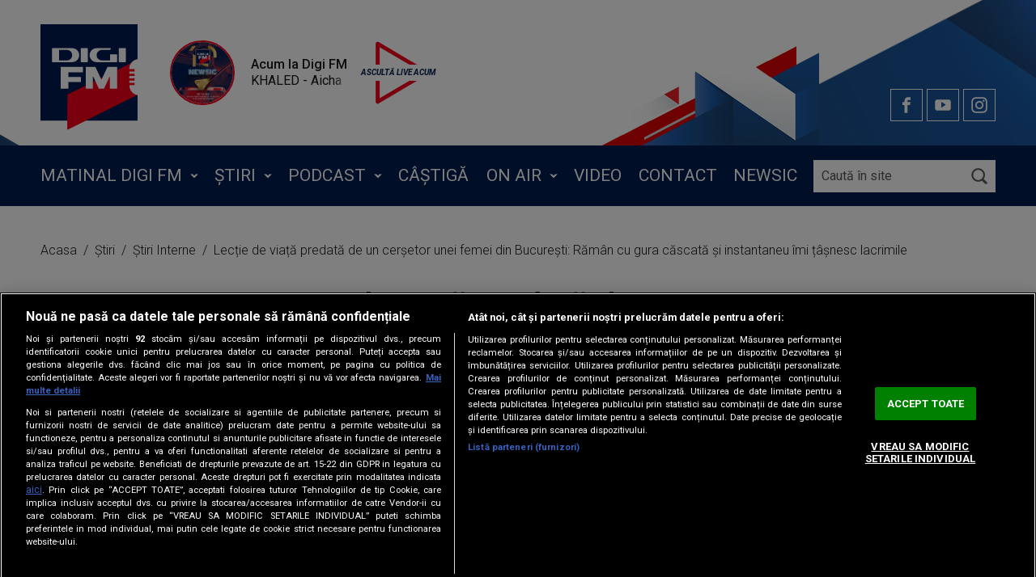

--- FILE ---
content_type: text/html; charset=UTF-8
request_url: https://www.digifm.ro/stiri/intern/lectie-de-viata-predata-de-un-cersetor-unei-femei-din-bucuresti-raman-cu-gura-cascata-si-instantaneu-imi-tasnesc-lacrimile-159901
body_size: 23047
content:
<!DOCTYPE html><html lang="ro"><head> <!-- BEGIN: "FrontendUiMain\View\Helper\WidgetLayoutLayoutHeadAssets"; --><meta charset="utf-8"><meta name="viewport" content="width=device-width, initial-scale=1.0"><meta name="google-site-verification" content="Jk3_Dpp4YJaj0PwuYcBa6JXOsbH-cZfxlxxki1gW9pA" /><meta name="google-site-verification" content="E221UvltQGgOyUhzJ75nWslp58UPiisEeifcJYebhzw" /><link rel="apple-touch-icon" sizes="180x180" href="/static/theme-repo/bin/../apple-touch-icon.png?v=2.0&cache=rls-2026012300-v52"><link rel="icon" type="image/png" href="/static/theme-repo/bin/../favicon-32x32.png?v=2.0&cache=rls-2026012300-v52" sizes="32x32"><link rel="icon" type="image/png" href="/static/theme-repo/bin/../favicon-16x16.png?v=2.0&cache=rls-2026012300-v52" sizes="16x16"><link rel="manifest" href="/static/theme-repo/bin/../site.webmanifest?v=2.0&cache=rls-2026012300-v52"><link rel="mask-icon" href="/static/theme-repo/bin/../safari-pinned-tab.svg?v=2.0&cache=rls-2026012300-v52" color="#001a4b"><link rel="shortcut icon" href="/static/theme-repo/bin/../favicon.ico"><meta name="apple-mobile-web-app-title" content="DigiFM"><meta name="application-name" content="DigiFM"><meta name="msapplication-TileColor" content="#ffffff"><meta name="theme-color" content="#ffffff"><link rel="preconnect" href="https://fonts.gstatic.com"><link rel="stylesheet" href="https://fonts.googleapis.com/css2?family=Roboto:ital,wght@0,300;0,400;0,500;0,700;1,300;1,400;1,500;1,700&display=swap"><link href="/static/theme-repo/bin/css/main.css?cache=rls-2026012300-v52" type="text/css" rel="stylesheet"><link href="https://www.digifm.ro/rss" rel="alternate" type="application/rss+xml" title="RSS 2.0" /><script type="application/ld+json">{"@context":"http:\/\/schema.org","@type":"Organization","name":"DigiFM","url":"https:\/\/www.digifm.ro\/","logo":{"@type":"ImageObject","url":"https:\/\/www.digifm.ro\/static\/theme-repo\/bin\/images\/logo-digifm.png"},"sameAs":["https:\/\/www.facebook.com\/digifmradio","https:\/\/www.instagram.com\/digifmradio","https:\/\/www.youtube.com\/channel\/UCRWXfuZFnbyF5waJJao1YEg"]}</script><script type="application/ld+json">{"@context":"http:\/\/schema.org","@type":"WebSite","url":"https:\/\/www.digifm.ro\/","name":"Profm","potentialAction":{"@type":"SearchAction","target":"https:\/\/www.digifm.ro\/cautare?q={q}","query-input":"required name=q"}}</script><script type="text/javascript">window.appCfg = {"assetsBaseUrl":"\/static\/theme-repo\/bin\/","assetsBaseDevUrl":"\/static\/theme-repo\/bin\/..\/src\/","assetsEnv":"desktop","cookiesLink":"https:\/\/s.iw.ro\/gateway\/g\/ZmlsZVNvdXJjZT1odHRwJTNBJTJGJTJG\/c3RvcmFnZWRpZ2lmbTEucmNzLXJkcy5y\/byUyRnN0b3JhZ2UlMkYyMDE4JTJGMDUl\/MkYxNCUyRjkxNDA2Ml85MTQwNjJfY29v\/a2llcy1kaWdpLWZtLnBkZiZoYXNoPThi\/NGVkYTgxMjU0MTNlZmUwMjc4MTk3Yzc2NDFmMTY4.pdf","cookiesDisclaimer":false,"gdprConsent":{"canAllowTrackingCode":false}};</script><!-- BEGIN CookiePro HEAD --> <!-- CookiePro Cookies Consent Notice start for digifm.ro --> <script src="https://cookie-cdn.cookiepro.com/scripttemplates/otSDKStub.js" type="text/javascript" charset="UTF-8" data-domain-script="82bb99f7-fc6b-42cf-aedf-5ebf46f7d818" ></script> <!-- CookiePro Cookies Consent Notice end for digifm.ro --> <!-- END CookiePro HEAD --> <!-- BEGIN GTM HEAD --> <script type="text/javascript"> console.log("%c GDPR: GTM is disabled!", "background:#f00;color:#000;font-size:20px"); </script> <!-- END GTM HEAD --> <!-- BEGIN Seo HEAD --> <title>Lecție de viață predată de un cerșetor unei femei din București: Rămân cu gura căscată și instantaneu îmi țâșnesc lacrimile</title> <meta name="keywords" content="Bucuresti,cersetor" /> <meta name="description" content="Lecție de viață predată de un cerșetor unei femei din București. Arina Lupu-Ion a povestit, pe contul său de Facebook, cum a rămas impresionată de gestul unui om al străzii. „Când vezi onoarea la un cerșetor, ce poți să mai faci?”, spune ea." /> <link rel="canonical" href="https://www.digifm.ro/stiri/intern/lectie-de-viata-predata-de-un-cersetor-unei-femei-din-bucuresti-raman-cu-gura-cascata-si-instantaneu-imi-tasnesc-lacrimile-159901" /> <!-- END Seo HEAD --> <!-- BEGIN Facebook HEAD --> <meta property="og:description" content="Lecție de viață predată de un cerșetor unei femei din București. Arina Lupu-Ion a povestit, pe contul său de Facebook, cum a rămas impresionată de gestul unui om al străzii. „Când vezi onoarea la un cerșetor, ce poți să mai faci?”, spune ea." /> <meta property="og:title" content="Lecție de viață predată de un cerșetor unei femei din București: Rămân cu gura căscată și instantaneu îmi țâșnesc lacrimile" /> <meta property="og:url" content="https://www.digifm.ro/stiri/intern/lectie-de-viata-predata-de-un-cersetor-unei-femei-din-bucuresti-raman-cu-gura-cascata-si-instantaneu-imi-tasnesc-lacrimile-159901" /> <meta property="og:type" content="article" /> <meta property="og:image" content="https://s.iw.ro/gateway/g/ZmlsZVNvdXJjZT1odHRwJTNBJTJGJTJG/c3RvcmFnZWRpZ2lmbTEucmNzLXJkcy5y/byUyRnN0b3JhZ2UlMkYyMDIyJTJGMTIl/MkYxNCUyRjE2NDA3ODVfMTY0MDc4NV9j/ZXJzZXRvci1wcm9maW1lZGlhLTAzNzE0/ODIyNjcuanBnJnc9NjQwJmg9NDgwJnpj/PTEmaGFzaD0zYzEwNzQ5MTk4MzNmZTAxZDBjNjg4ZTY1OGIwNzc3Yw==.thumb.jpg" /> <meta property="og:image:width" content="640"> <meta property="og:image:height" content="480"> <!-- END Facebook HEAD --> <!-- BEGIN PageMeta HEAD --> <script type="text/javascript"> window.appPageMeta = {"section":"article","identity":"159901","url":"https:\/\/www.digifm.ro\/stiri\/intern\/lectie-de-viata-predata-de-un-cersetor-unei-femei-din-bucuresti-raman-cu-gura-cascata-si-instantaneu-imi-tasnesc-lacrimile-159901","fullCatPath":"\/stiri\/intern"}; </script> <!-- END PageMeta HEAD --> <!-- BEGIN Sati HEAD --> <meta name="cXenseParse:pageclass" content="article"/><meta name="cXenseParse:url" content="https://www.digifm.ro/stiri/intern/lectie-de-viata-predata-de-un-cersetor-unei-femei-din-bucuresti-raman-cu-gura-cascata-si-instantaneu-imi-tasnesc-lacrimile-159901"/><meta property="article:modified_time" content="2023-03-29T08:20:24+03:00"/><meta name="cXenseParse:b18-eticheta" content="bucuresti,cersetor" data-separator=","/> <!-- Cxense SATI script 2.1 begin --> <script type="text/javascript" src="//scdn.cxense.com/cx.js"></script><script type="text/javascript" async src="//code3.adtlgc.com/js/sati_init.js"></script> <script type="text/javascript"> var cX = cX || { options: { consent: true } }; cX.callQueue = cX.callQueue || []; cX.callQueue.push(['requireConsent']); cX.callQueue.push(['invoke', setConsentforSATI]); cX.callQueue.push(['setSiteId', '1146440343936966934']); cX.callQueue.push(['setCustomParameters', {"brt-lvl1-category":"stiri","brt-lvl2-category":"intern","video_articol":"da"}]); function setConsentforSATI() { cX.setConsent({ pv: true, segment: false, ad: false }); } </script> <!-- Cxense SATI script 2.1 end --> <script> function SATI_TrackView(locationURL, referrerURL) { function initSati() { let myPromise = new Promise(function(resolve, myReject) { let req = new XMLHttpRequest(); req.open('GET', "/static/js/app/ads.js"); req.onload = function() { if (req.status == 200) {resolve('No');} else {resolve("Yes");} }; req.onerror = function() { resolve('Yes') }; req.send(); }); myPromise.then( function(value) { if (locationURL === referrerURL) { return; } var customParamsCfg = {}; try { customParamsCfg = document.getElementById("trackingCfg").textContent; customParamsCfg = JSON.parse(customParamsCfg); } catch(e) { } customParamsCfg = customParamsCfg.sati || {}; console.log(customParamsCfg); window.cX = window.cX || {}; cX.callQueue = cX.callQueue || []; cX.callQueue.push(['initializePage']); cX.callQueue.push(['setSiteId', '1146440343936966934']); cX.callQueue.push(['setCustomParameters', customParamsCfg]); cX.callQueue.push(['sendPageViewEvent', { 'location': locationURL, 'referrer':referrerURL}]); cX.callQueue.push(['invoke', function () { let isAdBlockDetected = value; console.log('HasAdBlock : ' + isAdBlockDetected); cX.setEventAttributes({origin: 'brt-adblock', persistedQueryId: 'fcadb0c22bec63a3e94af5a65644fc6b869880e0'}); cX.sendEvent('adBlockerDetection', {adBlockerDetected: isAdBlockDetected}); document.getElementById('status').innerHTML = isAdBlockDetected; }]); }, ); } initSati(); }; </script> <script> console.group('GDPR SATI'); console.info("%c pv=true", "color:#008000;font-size:16px"); </script> <script>console.info("%c segment=false", "color:#f00;font-size:16px")</script> <script>console.info("%c ad=false", "color:#f00;font-size:16px")</script> <script>console.groupEnd();</script> <!-- END Sati HEAD --><!-- COLLECT: [base64] --><!-- END: "FrontendUiMain\View\Helper\WidgetLayoutLayoutHeadAssets" --><script async="async" src="https://www.googletagservices.com/tag/js/gpt.js"></script> <script type="text/javascript"> var googletag = googletag || {}; googletag.cmd = googletag.cmd || []; </script><script type="text/javascript"> googletag.cmd.push( function() { googletag.defineSlot("/124748474/300x250ap1_digifm_new", [[780,438],[1,1],[300,250]], "div-gpt-ad-1623320474223-0").setTargeting("Categorii-DigiFM", ["/stiri/intern"]).defineSizeMapping(googletag.sizeMapping().addSize([768,0], [[780,438],[1,1],[300,250]]).addSize([0,0], []).build()).addService(googletag.pubads());
 googletag.defineSlot("/124748474/300x250p1_m.digifm_new", [[320,50],[336,280],[320,100],[1,1],[300,250],[300,600]], "div-gpt-ad-1623320078633-0").setTargeting("Categorii-DigiFM", ["/stiri/intern"]).defineSizeMapping(googletag.sizeMapping().addSize([768,0], []).addSize([336,0], [[320,50],[336,280],[320,100],[1,1],[300,250],[300,600]]).addSize([320,0], [[1,1],[300,250],[300,600]]).addSize([0,0], [1,1]).build()).addService(googletag.pubads());
 googletag.defineSlot("/124748474/970x250p1_digifm_new", [[1440,600],[1,1],[728,90],[970,250]], "div-gpt-ad-1623320299983-0").setTargeting("Categorii-DigiFM", ["/stiri/intern"]).defineSizeMapping(googletag.sizeMapping().addSize([970,0], [[1440,600],[1,1],[728,90],[970,250]]).addSize([768,0], [[1440,600],[1,1],[728,90]]).addSize([0,0], []).build()).addService(googletag.pubads());
 googletag.defineSlot("/124748474/300x250ap2_digifm_new", [[1,1],[300,250],[780,438]], "div-gpt-ad-1623320506840-0").setTargeting("Categorii-DigiFM", ["/stiri/intern"]).defineSizeMapping(googletag.sizeMapping().addSize([768,0], [[1,1],[300,250],[780,438]]).addSize([0,0], []).build()).addService(googletag.pubads());
 googletag.defineSlot("/124748474/300x250p2_m.digifm_new", [[320,100],[300,600],[320,50],[1,1],[300,250],[336,280]], "div-gpt-ad-1623320123574-0").setTargeting("Categorii-DigiFM", ["/stiri/intern"]).defineSizeMapping(googletag.sizeMapping().addSize([768,0], []).addSize([336,0], [[320,100],[300,600],[320,50],[1,1],[300,250],[336,280]]).addSize([320,0], [[300,600],[1,1],[300,250]]).addSize([0,0], [1,1]).build()).addService(googletag.pubads());
 googletag.defineSlot("/124748474/300x250ap3_digifm_new", [[1,1],[780,438],[300,250]], "div-gpt-ad-1623320532953-0").setTargeting("Categorii-DigiFM", ["/stiri/intern"]).defineSizeMapping(googletag.sizeMapping().addSize([768,0], [[1,1],[780,438],[300,250]]).addSize([0,0], []).build()).addService(googletag.pubads());
 googletag.defineSlot("/124748474/300x250p3_m.digifm_new", [[320,50],[1,1],[336,280],[300,250],[300,600],[320,100]], "div-gpt-ad-1623320162341-0").setTargeting("Categorii-DigiFM", ["/stiri/intern"]).defineSizeMapping(googletag.sizeMapping().addSize([768,0], []).addSize([336,0], [[320,50],[1,1],[336,280],[300,250],[300,600],[320,100]]).addSize([320,0], [[1,1],[300,250],[300,600]]).addSize([0,0], [1,1]).build()).addService(googletag.pubads());
 googletag.defineSlot("/124748474/970x250p2_digifm_new", [[728,90],[970,250],[1,1]], "div-gpt-ad-1623320330135-0").setTargeting("Categorii-DigiFM", ["/stiri/intern"]).defineSizeMapping(googletag.sizeMapping().addSize([970,0], [[728,90],[970,250],[1,1]]).addSize([768,0], [[728,90],[1,1]]).addSize([0,0], []).build()).addService(googletag.pubads());
 googletag.pubads().collapseEmptyDivs(); googletag.pubads().setRequestNonPersonalizedAds(1); googletag.enableServices(); }); console.info("%cGDPR: Personalized adds DISABLED", "background:#f00;color:#000;font-size:20px"); </script>
</head><body> <!-- BEGIN: "FrontendUiMain\View\Helper\WidgetLayoutLayoutBodyHeader"; --><!-- BEGIN GTM HEAD --><!-- END GTM HEAD --><!-- BEGIN Sati INLINE --> <script class="app-entity-sati-cfg" type="text/template"> {"s":"digifmro","cp":"stiri\/intern","url":"\/stiri\/intern\/lectie-de-viata-predata-de-un-cersetor-unei-femei-din-bucuresti-raman-cu-gura-cascata-si-instantaneu-imi-tasnesc-lacrimile-159901"} </script><script>var ad = document.createElement('div');ad.id = 'AdSense';ad.className = 'AdSense';ad.style.display = 'block';ad.style.position = 'absolute';ad.style.top = '-1px';ad.style.height = '1px';document.body.appendChild(ad);</script><!-- END Sati INLINE --><!-- BEGIN Facebook INLINE --><!-- END Facebook INLINE --><!-- BEGIN PageMeta INLINE --> <script class="app-entity-meta-cfg" type="text/template"> {"section":"article","identity":"159901","url":"https:\/\/www.digifm.ro\/stiri\/intern\/lectie-de-viata-predata-de-un-cersetor-unei-femei-din-bucuresti-raman-cu-gura-cascata-si-instantaneu-imi-tasnesc-lacrimile-159901","fullCatPath":"\/stiri\/intern"} </script><!-- END PageMeta INLINE --><!-- BEGIN Seo INLINE --><!-- END Seo INLINE --><!-- BEGIN VIDEO PREROLL INLINE --> <script id="videoPreRoll" type="text/template"> {"url":"https:\/\/pubads.g.doubleclick.net\/gampad\/ads","params":{"sz":"300x168|570x320|466x262","iu":"\/124748474\/preroll_digifm_restul","impl":"s","gdfp_req":"1","env":"vp","output":"vast","unviewed_position_start":"1","tfcd":"0","npa":"0","cust_params":"Categorii-DigiFM%3D##fullCatPath##%26CxSegments%3D##cxUserIds##"}} </script><!-- END VIDEO PREROLL INLINE --><header class="header"> <div class="container gutter-col-0"> <div class="flex flex-width flex-middle flex-nowrap"> <a href="/" title="DigiFM" class="logo"> <img src="/static/theme-repo/bin/images/logo-digifm.svg" alt="DigiFM"> </a> <!-- BEGIN: "FrontendUiMain\View\Helper\WidgetGeneralLiveHeader"; --><div class="live"> <figure class="thumb"> <img src="/static/theme-repo/bin/images/shows/00-digifm-newsic-radio.jpg" width="160" height="160" alt=""> </figure> <div class="stream"> <span><strong>Acum la Digi FM</strong></span> <span class="stream-title"><!-- BEGIN: "FrontendUiMain\View\Helper\WidgetSectionGetScheduleShows"; --><!-- COLLECT: [base64] --><!-- END: "FrontendUiMain\View\Helper\WidgetSectionGetScheduleShows" --></span> <span class="stream-track">KHALED - Aicha</span> </div> <button type="button" class="play amplitude-play-pause live-close" data-amplitude-song-index="0" data-player-id="digifm-1618991275222"> </button> <button type="button" class="live-trigger live-close"></button></div><!-- COLLECT: [base64] --><!-- END: "FrontendUiMain\View\Helper\WidgetGeneralLiveHeader" --> <div class="social"> <a href="https://www.facebook.com/digifmradio" target="_blank" title="facebook" class="social-item social-item-facebook" rel="external"></a> <a href="https://www.youtube.com/channel/UCRWXfuZFnbyF5waJJao1YEg" target="_blank" title="youtube" class="social-item social-item-youtube" rel="external"></a> <a href="https://www.instagram.com/digifmradio" target="_blank" title="instagram" class="social-item social-item-instagram" rel="external"></a> </div> <button type="button" class="play-trigger" data-sati-section="live"><span class="amplitude-play-pause" data-amplitude-song-index="0"></span></button> <button type="button" class="menu-trigger"></button> </div> </div> <div class="menu"> <div class="container gutter-col-0"> <div class="flex flex-width flex-middle flex-nowrap flex-column-md flex-stretch-md flex-height-md"> <nav class="nav" itemscope itemtype="http://www.schema.org/SiteNavigationElement"> <ul class="nav-list"> <li class="nav-list-item"> <ul class="nav-sublist"> <li class="nav-sublist-item" itemprop="name"> <a href="/matinal/oana-zamfir-si-vlad-craioveanu" title="Oana Zamfir și Vlad Craioveanu" class="nav-sublist-item-link" itemprop="url">Oana Zamfir și Vlad Craioveanu</a> </li> <li class="nav-sublist-item" itemprop="name"> <a href="/matinal/unguru-bulan" title="Unguru' Bulan" class="nav-sublist-item-link" itemprop="url">Unguru' Bulan</a> </li> <li class="nav-sublist-item" itemprop="name"> <a href="/matinal/radu-paraschivescu" title="Radu Paraschivescu" class="nav-sublist-item-link" itemprop="url">Radu Paraschivescu</a> </li> <li class="nav-sublist-item" itemprop="name"> <a href="/matinal/florin-negrutiu" title="Florin Negruțiu" class="nav-sublist-item-link" itemprop="url">Florin Negruțiu</a> </li> </ul> <a href="/matinal" title="Matinal Digi FM" class="nav-list-item-link" itemprop="url">Matinal Digi FM</a> </li> <li class="nav-list-item"> <ul class="nav-sublist"> <li class="nav-sublist-item" itemprop="name"> <a href="/stiri/intern" title="Interne" class="nav-sublist-item-link" itemprop="url">Interne</a> </li> <li class="nav-sublist-item" itemprop="name"> <a href="/stiri/extern" title="Externe" class="nav-sublist-item-link" itemprop="url">Externe</a> </li> <li class="nav-sublist-item" itemprop="name"> <a href="/stiri/sport" title="Sport" class="nav-sublist-item-link" itemprop="url">Sport</a> </li> <li class="nav-sublist-item" itemprop="name"> <a href="/stiri/locale" title="Locale" class="nav-sublist-item-link" itemprop="url">Locale</a> </li> <li class="nav-sublist-item" itemprop="name"> <a href="/stiri/entertainment" title="Entertainment" class="nav-sublist-item-link" itemprop="url">Entertainment</a> </li> </ul> <a href="/stiri" title="Știri" class="nav-list-item-link" itemprop="url">Știri</a> </li> <li class="nav-list-item"> <ul class="nav-sublist"> <li class="nav-sublist-item" itemprop="name"> <a href="/podcast/matinalii-digi-fm" title="Matinal Digi FM" class="nav-sublist-item-link" itemprop="url">Matinal Digi FM</a> </li> <li class="nav-sublist-item" itemprop="name"> <a href="/podcast/antonia-stancu-alex-mocanu" title="Antonia și Alex" class="nav-sublist-item-link" itemprop="url">Antonia și Alex</a> </li> <li class="nav-sublist-item" itemprop="name"> <a href="/podcast/interactiv-cu-lucian-mindruta" title="Lucian Mîndruță" class="nav-sublist-item-link" itemprop="url">Lucian Mîndruță</a> </li> <li class="nav-sublist-item" itemprop="name"> <a href="/podcast/extramatinal" title="ExtraMatinal" class="nav-sublist-item-link" itemprop="url">ExtraMatinal</a> </li> <li class="nav-sublist-item" itemprop="name"> <a href="/podcast/petrecerea-lui-dan-t" title="Petrecerea lui Dan T" class="nav-sublist-item-link" itemprop="url">Petrecerea lui Dan T</a> </li> <li class="nav-sublist-item" itemprop="name"> <a href="/podcast/audienta-nationala" title="Audiență Națională" class="nav-sublist-item-link" itemprop="url">Audiență Națională</a> </li> <li class="nav-sublist-item" itemprop="name"> <a href="/podcast/parinti-pregatiti" title="Părinți Pregătiți" class="nav-sublist-item-link" itemprop="url">Părinți Pregătiți</a> </li> <li class="nav-sublist-item" itemprop="name"> <a href="/podcast/abc-financiar" title="ABC Financiar" class="nav-sublist-item-link" itemprop="url">ABC Financiar</a> </li> </ul> <a href="/podcast" title="Podcast" class="nav-list-item-link" itemprop="url">Podcast</a> </li> <li class="nav-list-item" itemprop="name"> <a href="/castiga" title="Câștigă" class="nav-list-item-link" itemprop="url">Câștigă</a> </li> <li class="nav-list-item"> <ul class="nav-sublist"> <li class="nav-sublist-item" itemprop="name"> <a href="/emisiuni-radio" title="Emisiuni" class="nav-sublist-item-link" itemprop="url">Emisiuni</a> </li> <li class="nav-sublist-item" itemprop="name"> <a href="/on-air/frecvente" title="Frecvențe" class="nav-sublist-item-link" itemprop="url">Frecvențe</a> </li> <li class="nav-sublist-item" itemprop="name"> <a href="/on-air/echipa" title="Echipă" class="nav-sublist-item-link" itemprop="url">Echipă</a> </li> <li class="nav-sublist-item" itemprop="name"> <a href="/on-air/program" title="Program" class="nav-sublist-item-link" itemprop="url">Program</a> </li> <li class="nav-sublist-item" itemprop="name"> <a href="/top-digifm" title="Top 20 Digi FM" class="nav-sublist-item-link" itemprop="url">Top 20 Digi FM</a> </li> </ul> <a href="/on-air" title="On Air" class="nav-list-item-link" itemprop="url">On Air</a> </li> <li class="nav-list-item" itemprop="name"> <a href="/video" title="Video" class="nav-list-item-link" itemprop="url">Video</a> </li> <li class="nav-list-item" itemprop="name"> <a href="/contact" title="Contact" class="nav-list-item-link" itemprop="url">Contact</a> </li> <li class="nav-list-item" itemprop="name"> <a href="/newsic" title="Newsic" class="nav-list-item-link" itemprop="url">Newsic</a> </li> <!-- <li class="nav-list-item" itemprop="name">--><!-- <a href="/untold" title="Untold" class="nav-list-item-link nav-list-item-link-highlight strong" itemprop="url">Untold</a>--><!-- </li>--> </ul> </nav> <div class="search"> <form action="/cauta" method="get" name="form-search" id="form-search" class="form-search"> <input type="search" name="q" id="form-search-input" class="form-search-input" placeholder="Caută în site"> <button type="submit" class="form-search-submit"></button> </form> </div> <div class="social"> <a href="https://www.facebook.com/digifmradio" target="_blank" title="facebook" class="social-item social-item-facebook" rel="external"></a> <a href="https://twitter.com/digifmradio" target="_blank" title="twitter" class="social-item social-item-twitter" rel="external"></a> <a href="https://www.youtube.com/channel/UCRWXfuZFnbyF5waJJao1YEg" target="_blank" title="youtube" class="social-item social-item-youtube" rel="external"></a> <a href="https://www.instagram.com/digifmradio" target="_blank" title="instagram" class="social-item social-item-instagram" rel="external"></a> </div> </div> </div> </div></header><!-- COLLECT: [base64] --><!-- END: "FrontendUiMain\View\Helper\WidgetLayoutLayoutBodyHeader" --> <main> <!-- BEGIN TRACKING CFG INLINE --><script id="trackingCfg" type="text/template">{"sati":{"brt-lvl1-category":"stiri","brt-lvl2-category":"intern","video_articol":"da"}}</script><!-- END TRACKING CFG INLINE --><!-- BEGIN: "FrontendUiMain\View\Helper\WidgetGeneralBreadcrumbs"; --><div class="container"> <ul class="breadcrumbs"> <li class="breadcrumbs-item"> <a href="https://www.digifm.ro/" title="Acasa" class="breadcrumbs-item-link"> Acasa </a> </li> <li class="breadcrumbs-item"> <a href="https://www.digifm.ro/stiri" title="Știri" class="breadcrumbs-item-link"> Știri </a> </li> <li class="breadcrumbs-item"> <a href="https://www.digifm.ro/stiri/intern" title="Știri Interne" class="breadcrumbs-item-link"> Știri Interne </a> </li> <li class="breadcrumbs-item"> <a href="https://www.digifm.ro/stiri/intern/lectie-de-viata-predata-de-un-cersetor-unei-femei-din-bucuresti-raman-cu-gura-cascata-si-instantaneu-imi-tasnesc-lacrimile-159901" title="Lecție de viață predată de un cerșetor unei femei din București: Rămân cu gura căscată și instantaneu îmi țâșnesc lacrimile" class="breadcrumbs-item-link"> Lecție de viață predată de un cerșetor unei femei din București: Rămân cu gura căscată și instantaneu îmi țâșnesc lacrimile </a> </li> </ul></div> <script type="application/ld+json">{ "@context": "http://schema.org", "@type": "BreadcrumbList", "itemListElement": [{"@type":"ListItem","position":0,"item":{"@id":"https:\/\/www.digifm.ro\/","name":"Acasa"}},{"@type":"ListItem","position":1,"item":{"@id":"https:\/\/www.digifm.ro\/stiri","name":"\u0218tiri"}},{"@type":"ListItem","position":2,"item":{"@id":"https:\/\/www.digifm.ro\/stiri\/intern","name":"\u0218tiri Interne"}},{"@type":"ListItem","position":3,"item":{"@id":"https:\/\/www.digifm.ro\/stiri\/intern\/lectie-de-viata-predata-de-un-cersetor-unei-femei-din-bucuresti-raman-cu-gura-cascata-si-instantaneu-imi-tasnesc-lacrimile-159901","name":"Lec\u021bie de via\u021b\u0103 predat\u0103 de un cer\u0219etor unei femei din Bucure\u0219ti: R\u0103m\u00e2n cu gura c\u0103scat\u0103 \u0219i instantaneu \u00eemi \u021b\u00e2\u0219nesc lacrimile"}}]} </script> <!-- COLLECT: [base64] --><!-- END: "FrontendUiMain\View\Helper\WidgetGeneralBreadcrumbs" --> <script type="application/ld+json"> { "@context": "http://schema.org", "@type": "NewsArticle", "mainEntityOfPage": { "@type": "WebPage", "@id": "https://www.digifm.ro/stiri/intern/lectie-de-viata-predata-de-un-cersetor-unei-femei-din-bucuresti-raman-cu-gura-cascata-si-instantaneu-imi-tasnesc-lacrimile-159901" }, "headline": "Lecție de viață predată de un cerșetor unei femei din București: Rămân cu gura căscată și instantaneu îmi țâșnesc lacrimile", "image": [ "https://s.iw.ro/gateway/g/ZmlsZVNvdXJjZT1odHRwJTNBJTJGJTJG/c3RvcmFnZWRpZ2lmbTEucmNzLXJkcy5y/byUyRnN0b3JhZ2UlMkYyMDIyJTJGMTIl/MkYxNCUyRjE2NDA3ODVfMTY0MDc4NV9j/ZXJzZXRvci1wcm9maW1lZGlhLTAzNzE0/ODIyNjcuanBnJnc9NzQwJmg9NDQwJmhh/c2g9YWNlNmRjODczZWNiOGIyYjZkNjM3ZTcxOGE4NzRmYTk=.thumb.jpg" ], "datePublished": "29.03.2023 08:20", "dateModified": "29.03.2023 08:20", "author": { "@type": "Organization", "name": "Beatrice Ghiciov" }, "publisher": { "@type": "Organization", "name": "ProFM", "logo": { "@type": "ImageObject", "url": "https://www.digifm.ro/static/images/logo-profm.png" } }, "description": "Lecție de viață predată de un cerșetor unei femei din București. Arina Lupu-Ion a povestit, pe contul său de Facebook, cum a rămas impresionată de gestul unui om al străzii. „Când vezi onoarea la un cerșetor, ce poți să mai faci?”, spune ea." } </script> <div class="ad-branding"> <!-- BEGIN: "FrontendCoreBase\View\Helper\AppAdsWidget"; --> <div class="ad-wrapper"> <div class="ad-container"> <!-- /124748474/970x250p1_digifm_new --> <div id="div-gpt-ad-1623320299983-0"> <script type="text/javascript"> googletag.cmd.push( function() { googletag.display("div-gpt-ad-1623320299983-0"); }); </script> </div> </div> </div> <!-- COLLECT: [base64] --><!-- END: "FrontendCoreBase\View\Helper\AppAdsWidget" --> </div> <article class="article article-story"> <div class="container container-relative"> <div class="flex flex-center"> <div class="col-8 col-md-9 col-sm-12"> <h1 class="article-title"><span>Lecție de viață predată de un cerșetor unei femei din București: Rămân cu gura căscată și instantaneu îmi țâșnesc lacrimile</span></h1> <div class="gutter-0"> <div class="flex flex-width flex-middle flex-between flex-column-xs flex-top-xs"> <div class="article-date"> <span>Articol scris de <strong><a href="/autor//autor/beatrice-ghiciov"> Beatrice Ghiciov</a></strong></span><br> <span> Data publicării: <time datetime="29.03.2023 08:20">29.03.2023 08:20</time> </span> </div> <div class="social"> <a href="#" title="facebook" class="social-icon social-item social-item-fb"></a> <a href="#" title="whatsapp" class="social-icon social-item social-item-whatsapp"></a> <a href="#" title="copylink" class="copy-link social-item social-item-copylink"></a> </div> </div> </div> <figure class="article-thumb"> <img src="https://s.iw.ro/gateway/g/ZmlsZVNvdXJjZT1odHRwJTNBJTJGJTJG/c3RvcmFnZWRpZ2lmbTEucmNzLXJkcy5y/byUyRnN0b3JhZ2UlMkYyMDIyJTJGMTIl/MkYxNCUyRjE2NDA3ODVfMTY0MDc4NV9j/ZXJzZXRvci1wcm9maW1lZGlhLTAzNzE0/ODIyNjcuanBnJnc9NzgwJmg9NDQwJmhh/c2g9ZDM4MWI5NGFhODk1Mjg4ZWNjZTFiYTM5YWY3ZGZhMWI=.thumb.jpg" alt="Close-up Of A Beggar&apos;s Dirty Fingers" width="780" height="440"> <figcaption>Foto: Profimedia</figcaption> </figure> </div> </div> <div class="flex flex-end flex-center-md flex-stretch"> <div class="col-8 col-md-9 col-sm-12"> <div class="article-content"> <!-- BEGIN: "FrontendUiMain\View\Helper\WidgetArticleBullets"; --><!-- COLLECT: [base64] --><!-- END: "FrontendUiMain\View\Helper\WidgetArticleBullets" --><p><strong>Lecție de viață predată de un cerșetor unei femei din București. Arina Lupu-Ion a povestit, pe contul său de Facebook, cum a rămas impresionată de gestul unui om al străzii. „Când vezi onoarea la un cerșetor, ce poți să mai faci?”, spune ea.</strong></p> <div class="ad-wrapper"> <div class="ad-container"> <!-- /124748474/300x250ap1_digifm_new --> <div id="div-gpt-ad-1623320474223-0"> <script type="text/javascript"> googletag.cmd.push( function() { googletag.display("div-gpt-ad-1623320474223-0"); }); </script></div> </div> </div> <div class="ad-wrapper"> <div class="ad-container"> <!-- /124748474/300x250p1_m.digifm_new --> <div id="div-gpt-ad-1623320078633-0"> <script type="text/javascript"> googletag.cmd.push( function() { googletag.display("div-gpt-ad-1623320078633-0"); }); </script></div> </div> </div> <p>Arina scrie în postarea sa că a observat un cerșetor în intersecția de la Piața Universității. Era hotărâtă să îi dea bani, iar când a căutat în portofel a observat că are doar bancnote de 50 de lei.</p><p>„Îi las 50. Pentru mine nu contează 50 de lei. Pentru el da. Dau geamul în jos și îi dau bancnota. O vede în timp ce geamul mașinii cobora și secundele alea până ia banii în mână se luminează tot. Zâmbește cu dantura lui ciobită, dar cu zâmbetul complet. Cu bucurie.”, povestește Arina.</p><p>Ce a urmat, a lăsat-o fără cuvinte și a impresionat-o până la lacrimi.</p><!-- BEGIN: "FrontendCoreBase\View\Helper\AppAdsWidget"; --> <div class="ad-wrapper"> <div class="ad-container"> <!-- /124748474/300x250ap2_digifm_new --> <div id="div-gpt-ad-1623320506840-0"> <script type="text/javascript"> googletag.cmd.push( function() { googletag.display("div-gpt-ad-1623320506840-0"); }); </script></div> </div> </div> <!-- COLLECT: [base64] --><!-- END: "FrontendCoreBase\View\Helper\AppAdsWidget" --><!-- BEGIN: "FrontendCoreBase\View\Helper\AppAdsWidget"; --> <div class="ad-wrapper"> <div class="ad-container"> <!-- /124748474/300x250p2_m.digifm_new --> <div id="div-gpt-ad-1623320123574-0"> <script type="text/javascript"> googletag.cmd.push( function() { googletag.display("div-gpt-ad-1623320123574-0"); }); </script></div> </div> </div> <!-- COLLECT: [base64] --><!-- END: "FrontendCoreBase\View\Helper\AppAdsWidget" --><p>Din buzunar scoate portofelul. Deschide partea pentru bancnote și scoate tot ce era acolo. Un teanc de vreo 3-4 hârtii de 10 lei și vreo alte 5-6 de 1 leu puse ordonat. Cele de 10 jos și cele de 1 deasupra. Mă încrunt nedumerită.</p><p>Zice: „Mi-ai dat prea mult. Uite restul!”</p><p>Rămân cu gura căscată. Îi fac semn să îi păstreze și instantaneu îmi țâșnesc lacrimile.”, relatează Arina.</p><p>„Când vezi onoarea la un cerșetor, ce poți să mai faci?”, mai completează ea.</p><p>Iată întreaga poveste a Arinei Lupu-Ion:</p><p> </p><p class="gdpr-placeholder gdpr-social-media gdpr-iframe-fix" style="background-color:orange;padding:10px;"> Setarile tale privind cookie-urile nu permit afisarea continutul din aceasta sectiune. Poti actualiza setarile modulelor coookie direct din browser sau de <a class="ot-sdk-show-settings" data-skip-linkfix="1">aici</a> <!-- <a href="#" class="gdpr-modal-trigger">aici</a> --> – e nevoie sa accepti cookie-urile social media</p> <p>Ascultă <strong><a href="https://www.digifm.ro/on-air" target="_blank" style="text-decoration: none;">Digi FM Live</a></strong>, pentru cele mai noi știri, la fiecare 30 de minute. <br> <strong style="color:red">Ca să știi!</strong></p> <p>Puteţi urmări <strong>Știrile Digi FM</strong> şi pe <strong><a href="https://news.google.com/publications/CAAqBwgKMN2SvAsw6q3TAw?ceid=RO:ro&oc=3" target="_blank">Google News</a></strong> şi <strong><a href="https://whatsapp.com/channel/0029Va8pMKK4o7qIwr1HqY0p " target="_blank">WhatsApp</a></strong>! </p> <!-- BEGIN: "FrontendUiMain\View\Helper\WidgetArticleTags"; --> <ul class="tags-list"> <li class="tags-list-item">Etichete:</li> <li class="tags-list-item"> <a href="/cauta?q=bucuresti" class="tags-list-item-link">bucuresti</a> , <a href="/cauta?q=cersetor" class="tags-list-item-link">cersetor</a> </li> </ul> <!-- COLLECT: [base64] --><!-- END: "FrontendUiMain\View\Helper\WidgetArticleTags" --> <div class="social flex-start"> <a href="#" title="facebook" class="social-icon social-item social-item-fb"></a> <a href="#" title="whatsapp" class="social-icon social-item social-item-whatsapp"></a> <a href="#" title="copylink" class="copy-link social-item social-item-copylink"></a> </div> <!-- BEGIN: "FrontendCoreBase\View\Helper\AppAdsWidget"; --> <div class="ad-wrapper"> <div class="ad-container"> <!-- /124748474/300x250ap3_digifm_new --> <div id="div-gpt-ad-1623320532953-0"> <script type="text/javascript"> googletag.cmd.push( function() { googletag.display("div-gpt-ad-1623320532953-0"); }); </script> </div> </div> </div> <!-- COLLECT: [base64] --><!-- END: "FrontendCoreBase\View\Helper\AppAdsWidget" --> <!-- BEGIN: "FrontendCoreBase\View\Helper\AppAdsWidget"; --> <div class="ad-wrapper"> <div class="ad-container"> <!-- /124748474/300x250p3_m.digifm_new --> <div id="div-gpt-ad-1623320162341-0"> <script type="text/javascript"> googletag.cmd.push( function() { googletag.display("div-gpt-ad-1623320162341-0"); }); </script> </div> </div> </div> <!-- COLLECT: [base64] --><!-- END: "FrontendCoreBase\View\Helper\AppAdsWidget" --> </div> </div> <div class="col-2 col-md-12"> <!-- BEGIN: "FrontendUiMain\View\Helper\WidgetArticleRecomendations"; --><div class="h6 section-title">Recomandări DigiFM</div><div class="flex"> <div class="col-12 col-md col-sm-12"> <div class="article article-wrap"> <figure class="article-thumb"> <img src="https://s.iw.ro/gateway/g/ZmlsZVNvdXJjZT1odHRwJTNBJTJGJTJG/c3RvcmFnZWRpZ2lmbTEucmNzLXJkcy5y/byUyRnN0b3JhZ2UlMkYyMDI1JTJGMTEl/MkYxNCUyRjI0NDIzOTNfMjQ0MjM5M19E/QU4tVC0yMDI1LmpwZyZ3PTUwMCZoPTI4/MCZoYXNoPTUzNzg1OTk1YTQ0YjI3YTU2MDdmZGJkNTdiYjgyZWI0.thumb.jpg" alt="PETRECEREA LUI DAN T 2025" width="500" height="280"> </figure> <div class="article-content"> <div class="h6">Petrecerea lui DanT – Mix Maraton 2026 - Part 1</div> </div> <a href="/podcast/petrecerea-lui-dan-t/petrecerea-lui-dant-mix-maraton-2026-part-1-316589" title="Petrecerea lui DanT – Mix Maraton 2026 - Part 1" class="link"></a> </div> </div> <div class="col-12 col-md col-sm-12"> <div class="article article-wrap"> <figure class="article-thumb"> <img src="https://s.iw.ro/gateway/g/ZmlsZVNvdXJjZT1odHRwJTNBJTJGJTJG/c3RvcmFnZWRpZ2lmbTEucmNzLXJkcy5y/byUyRnN0b3JhZ2UlMkYyMDI2JTJGMDEl/MkYyMCUyRjI1NTAzNTBfMjU1MDM1MF9E/b25hbGQtVHJ1bXAtX2ktRW1tYW51ZWwt/TWFjcm9uLmpwZyZ3PTUwMCZoPTI4MCZo/YXNoPTQ2NGQ0MWVhN2E2OWYyNjQ0MGJhZmRkZjRhNmRiY2Y3.thumb.jpg" alt="Donald Trump și Emmanuel Macron" width="500" height="280"> </figure> <div class="article-content"> <div class="h6">Trump îl atacă personal pe Macron după ce refuză să intre în...</div> </div> <a href="/stiri/trump-il-ataca-personal-pe-macron-dupa-ce-refuza-sa-intre-in-consiliul-pacii-pentru-gaza-nimeni-nu-l-vrea-va-pleca-in-curand-316583" title="Trump îl atacă personal pe Macron după ce refuză să intre în..." class="link"></a> </div> </div> <div class="col-12 col-md col-sm-12"> <div class="article article-wrap"> <figure class="article-thumb"> <img src="https://s.iw.ro/gateway/g/ZmlsZVNvdXJjZT1odHRwJTNBJTJGJTJG/c3RvcmFnZWRpZ2lmbTEucmNzLXJkcy5y/byUyRnN0b3JhZ2UlMkYyMDI1JTJGMTIl/MkYwNyUyRjI0ODM1MzBfMjQ4MzUzMF9D/aXByaWFuLUNpdWN1LmpwZyZ3PTUwMCZo/PTI4MCZoYXNoPThlYmFmZmVlNmUxNTRkYjJjY2VmMTZkZGU4NmYwMWM2.thumb.jpg" alt="Ciprian Ciucu/ Profimedia" width="500" height="280"> </figure> <div class="article-content"> <div class="h6">Ciucu: „De săptămâna viitoare, polițiștii locali îi vor amenda pe cei...</div> </div> <a href="/stiri/ciucu-de-saptamana-viitoare-politistii-locali-ii-vor-amenda-pe-cei-care-nu-platesc-parcarea-316575" title="Ciucu: „De săptămâna viitoare, polițiștii locali îi vor amenda pe cei..." class="link"></a> </div> <div class="hide-md"> <!-- BEGIN: "FrontendCoreBase\View\Helper\AppAdsWidget"; --> <!-- DUPLICATE SLOT: /124748474/300x250p2_m.digifm_new --> <!-- COLLECT: [base64] --><!-- END: "FrontendCoreBase\View\Helper\AppAdsWidget" --> </div> </div> <div class="col-12 col-md col-sm-12"> <div class="article article-wrap"> <figure class="article-thumb"> <img src="https://s.iw.ro/gateway/g/ZmlsZVNvdXJjZT1odHRwJTNBJTJGJTJG/c3RvcmFnZWRpZ2lmbTEucmNzLXJkcy5y/byUyRnN0b3JhZ2UlMkYyMDI2JTJGMDEl/MkYyMCUyRjI1NDk5ODhfMjU0OTk4OF9h/dXJvcmEtNS5qcGcmdz01MDAmaD0yODAm/aGFzaD0xZThjNjJhM2IxZWZiZDAxNDYwYzJmYTAzMDU2ZmUxZg==.thumb.jpg" alt="Polarlichter über Bayern" width="500" height="280"> </figure> <div class="article-content"> <div class="h6">O furtună solară majoră afectează Terra. Fenomenele cu o astfel de...</div> </div> <a href="/stiri/extern/o-furtuna-solara-majora-afecteaza-terra-fenomenele-cu-o-astfel-de-intensitate-sunt-rare-aurora-boreala-vizibila-in-mai-multe-tari-din-europa-316541" title="O furtună solară majoră afectează Terra. Fenomenele cu o astfel de..." class="link"></a> </div> </div> </div><!-- COLLECT: [base64] --><!-- END: "FrontendUiMain\View\Helper\WidgetArticleRecomendations" --> </div> </div> </div> </article> <!-- BEGIN: "FrontendUiMain\View\Helper\WidgetSectionArticleRelated"; --> <div class="section"> <div class="container"> <div class="h3 section-title">Pe aceeași temă</div> <div class="flex"> <div class="col-3 col-sm-6 col-xs-12"> <div class="article"> <figure class="article-thumb"> <img src="https://s.iw.ro/gateway/g/ZmlsZVNvdXJjZT1odHRwJTNBJTJGJTJG/c3RvcmFnZWRpZ2lmbTEucmNzLXJkcy5y/byUyRnN0b3JhZ2UlMkYyMDIyJTJGMTIl/MkYyMyUyRjE2NDczMTNfMTY0NzMxM19t/ZXRyb3UuanBnJnc9NTAwJmg9MjgwJmhh/c2g9MDE4NzBjZmZmODcxODNiZTNjNzk5NTBmMGI0YWRlOWQ=.thumb.jpg" alt="metrou bucuresti" width="500" height="280"> </figure> <div class="article-content"> <div class="h4 article-title">Accident la metrou în București. Circulația reorganizată după ce o femeie de 60 de ani a fost...</div> </div> <a href="/stiri/accident-la-metrou-in-bucuresti-circulatia-reorganizata-dupa-ce-o-femeie-de-60-de-ani-a-fost-scoasa-de-sub-tren-316919" title="Accident la metrou în București. Circulația reorganizată după ce o femeie de 60 de ani a fost scoasă de sub tren" class="link"></a> </div> </div> <div class="col-3 col-sm-6 col-xs-12"> <div class="article"> <figure class="article-thumb"> <img src="https://s.iw.ro/gateway/g/ZmlsZVNvdXJjZT1odHRwJTNBJTJGJTJG/c3RvcmFnZWRpZ2lmbTEucmNzLXJkcy5y/byUyRnN0b3JhZ2UlMkYyMDI1JTJGMDYl/MkYyMSUyRjIyODgyNjVfMjI4ODI2NV9j/aXByaWFuLWNpdWN1LmpwZyZ3PTUwMCZo/PTI4MCZoYXNoPWZkZTI1NzM4NDhhODViMzAxZGMwMzk2MjdhYjFlMDE4.thumb.jpg" alt="Ciprian Ciucu" width="500" height="280"> </figure> <div class="article-content"> <div class="h4 article-title">Ce soluție a găsit primarul Capitalei pentru problema căldurii şi a apei calde în Bucureşti...</div> </div> <a href="/stiri/ce-solutie-a-gasit-primarul-capitalei-pentru-problema-caldurii-si-a-apei-calde-in-bucuresti-vor-asigura-un-plus-de-stabilitate-316717" title="Ce soluție a găsit primarul Capitalei pentru problema căldurii şi a apei calde în Bucureşti: „Vor asigura un plus de stabilitate”" class="link"></a> </div> </div> <div class="col-3 col-sm-6 col-xs-12"> <div class="article"> <figure class="article-thumb"> <img src="https://s.iw.ro/gateway/g/ZmlsZVNvdXJjZT1odHRwJTNBJTJGJTJG/c3RvcmFnZWRpZ2lmbTEucmNzLXJkcy5y/byUyRnN0b3JhZ2UlMkYyMDI1JTJGMDcl/MkYwOCUyRjIzMDA4MjNfMjMwMDgyM19C/b2dkYW4tSXZhbi5qcGcmdz01MDAmaD0y/ODAmaGFzaD1kMGQ2N2EzMTYwYzM4MWM5ODI3M2MxNjRlZDM5M2M1OA==.thumb.jpg" alt="Bogdan Ivan/ Foto: Facebook" width="500" height="280"> </figure> <div class="article-content"> <div class="h4 article-title">Bogdan Ivan: „Mi se pare inadmisibil că în 2026, în capitala României, o metropolă europeană...</div> </div> <a href="/stiri/bogdan-ivan-mi-se-pare-inadmisibil-ca-in-2026-in-capitala-romaniei-o-metropola-europeana-sa-fie-sute-de-mii-de-oameni-bolnavi-in-varsta-copii-mici-fara-acces-la-caldura-315289" title="Bogdan Ivan: „Mi se pare inadmisibil că în 2026, în capitala României, o metropolă europeană, să fie sute de mii de oameni, bolnavi, în vârstă, copii mici, fără acces la căldură”" class="link"></a> </div> </div> <div class="col-3 col-sm-6 col-xs-12"> <div class="article"> <figure class="article-thumb"> <img src="https://s.iw.ro/gateway/g/ZmlsZVNvdXJjZT1odHRwJTNBJTJGJTJG/c3RvcmFnZWRpZ2lmbTEucmNzLXJkcy5y/byUyRnN0b3JhZ2UlMkYyMDI2JTJGMDEl/MkYwMyUyRjI1MTc3NzFfMjUxNzc3MV9W/dWxwaS5qcGcmdz01MDAmaD0yODAmaGFz/aD01OTIwOTQ1YjM2ODgyNDhiMGVlMDI3ZWFlN2ZhMGU5ZQ==.thumb.jpg" alt="Vulpi / Foto: Profimedia" width="500" height="280"> </figure> <div class="article-content"> <div class="h4 article-title">Vulpi în centrul Bucureştiului, surprinse de camerele Muzeului Antipa: „Este un semnal clar că...</div> </div> <a href="/stiri/vulpi-in-centrul-bucurestiului-surprinse-de-camerele-muzeului-antipa-este-un-semnal-clar-ca-se-adapteaza-la-transformarile-mediului-create-de-om-313627" title="Vulpi în centrul Bucureştiului, surprinse de camerele Muzeului Antipa: „Este un semnal clar că se adaptează la transformările mediului create de om”" class="link"></a> </div> </div> </div> </div></div> <!-- COLLECT: [base64] --><!-- END: "FrontendUiMain\View\Helper\WidgetSectionArticleRelated" --><!-- BEGIN: "FrontendCoreBase\View\Helper\AppAdsWidget"; --> <div class="ad-wrapper"> <div class="ad-container"> <!-- /124748474/970x250p2_digifm_new --> <div id="div-gpt-ad-1623320330135-0"> <script type="text/javascript"> googletag.cmd.push( function() { googletag.display("div-gpt-ad-1623320330135-0"); }); </script> </div> </div> </div> <!-- COLLECT: [base64] --><!-- END: "FrontendCoreBase\View\Helper\AppAdsWidget" --><!-- BEGIN: "FrontendUiMain\View\Helper\WidgetSectionAlsoReadArticle"; --> <div class="section"> <div class="container"> <div class="h3 section-title">Te-ar putea interesa și</div> <div class="flex"> <div class="col-3 col-sm-6 col-xs-12"> <div class="article"> <figure class="article-thumb"> <img src="https://s.iw.ro/gateway/g/ZmlsZVNvdXJjZT1odHRwJTNBJTJGJTJG/c3RvcmFnZWRpZ2lmbTEucmNzLXJkcy5y/byUyRnN0b3JhZ2UlMkYyMDI1JTJGMDcl/MkYyMyUyRjIzMTIzNDlfMjMxMjM0OV9z/bXVyZC5qcGcmdz01MDAmaD0yODAmaGFz/aD03MDJiYzQ5YmJmZmQxYWU4OWFhMmE4Nzc3MDE0Mjc2YQ==.thumb.jpg" alt="Bucharest,,Romania,-,10.07.2022:112,Emergency,Number,On,A,Fire,Fighter" width="500" height="280"> </figure> <div class="article-content"> <div class="h4 article-title">Pompierii din Bucureşti şi Ilfov au avut 400 de intervenţii în ultimele 24 de ore, peste media...</div> </div> <a href="/stiri/pompierii-din-bucuresti-si-ilfov-au-avut-400-de-interventii-in-ultimele-24-de-ore-peste-media-acestei-perioade-s-au-produs-38-de-incendii-unele-in-balcoane-de-blocuri-313265" title="Pompierii din Bucureşti şi Ilfov au avut 400 de intervenţii în ultimele 24 de ore, peste media acestei perioade. S-au produs 38 de incendii, unele în balcoane de blocuri" class="link"></a> </div> </div> <div class="col-3 col-sm-6 col-xs-12"> <div class="article"> <figure class="article-thumb"> <img src="https://s.iw.ro/gateway/g/ZmlsZVNvdXJjZT1odHRwJTNBJTJGJTJG/c3RvcmFnZWRpZ2lmbTEucmNzLXJkcy5y/byUyRnN0b3JhZ2UlMkYyMDI0JTJGMDgl/MkYyOCUyRjIwNjA4NzZfMjA2MDg3Nl9t/ZXRyb3UuanBnJnc9NTAwJmg9MjgwJmhh/c2g9YTIxNjBkZTkyZGQ1NDRjMjk4MzNlNjU5OTI3ZmFhZmU=.thumb.jpg" alt="Bucharest,,Ro,-,Nov,25,,2021:,The,Platform,Of,The" width="500" height="280"> </figure> <div class="article-content"> <div class="h4 article-title">Autobuzele de noapte şi trenurile de metrou vor asigura transportul de Revelion. Intervale de...</div> </div> <a href="/stiri/locale/autobuzele-de-noapte-si-trenurile-de-metrou-vor-asigura-transportul-de-revelion-intervale-de-circulatie-313149" title="Autobuzele de noapte şi trenurile de metrou vor asigura transportul de Revelion. Intervale de circulație" class="link"></a> </div> </div> <div class="col-3 col-sm-6 col-xs-12"> <div class="article"> <figure class="article-thumb"> <img src="https://s.iw.ro/gateway/g/ZmlsZVNvdXJjZT1odHRwJTNBJTJGJTJG/c3RvcmFnZWRpZ2lmbTEucmNzLXJkcy5y/byUyRnN0b3JhZ2UlMkYyMDI1JTJGMTAl/MkYxOSUyRjIzOTc4NTJfMjM5Nzg1Ml9Q/YXBhLUxlb24tYWwtWElWLWxlYS5qcGcm/dz01MDAmaD0yODAmaGFzaD01YjZjNTFl/YzVjMTY5NjlmZDQxYWEzODBlY2U0ZTQ1ZQ==.thumb.jpg" alt="Papa Leon al XIV-lea/ Profimedia" width="500" height="280"> </figure> <div class="article-content"> <div class="h4 article-title">Crăciun de neuitat pentru o fetiță din București. Papa Leon al XIV-lea i-a răspuns personal...</div> </div> <a href="/stiri/craciun-de-neuitat-pentru-o-fetita-din-bucuresti-papa-leon-al-xiv-lea-i-a-raspuns-personal-rugaciunile-tale-sunt-un-dar-pretios-312389" title="Crăciun de neuitat pentru o fetiță din București. Papa Leon al XIV-lea i-a răspuns personal: „Rugăciunile tale sunt un dar prețios”" class="link"></a> </div> </div> <div class="col-3 col-sm-6 col-xs-12"> <div class="article"> <figure class="article-thumb"> <img src="https://s.iw.ro/gateway/g/ZmlsZVNvdXJjZT1odHRwJTNBJTJGJTJG/c3RvcmFnZWRpZ2lmbTEucmNzLXJkcy5y/byUyRnN0b3JhZ2UlMkYyMDIzJTJGMDEl/MkYyNyUyRjE2NjY1MjNfMTY2NjUyM19G/aXJtYS1jYXJlLWZhY2UtZGVzemFwZXpp/cmVhLWluLVBsb2llc3RpLWEtZm9zdC1h/bWVuZGF0YV8tRG9hci1qdW1hdGF0ZS1k/aW4tdXRpbGFqZWxlLW5lY2VzYXJlLWF1/LWllc2l0LXBlLXRlcmVuLmpwZyZ3PTUw/MCZoPTI4MCZoYXNoPTlhMDBiNzU5OGIyNTFiMDk5MTg0ZmRhNTM0YmRjMWMz.thumb.jpg" alt="Front,View,Of,An,Orange,Snow,Plug,Working,On,A" width="500" height="280"> </figure> <div class="article-content"> <div class="h4 article-title">Primăriile de sector anunță că operatorii de salubritate au intervenit din timpul nopții...</div> </div> <a href="/stiri/primariile-de-sector-anunta-ca-operatorii-de-salubritate-au-intervenit-din-timpul-noptii-pentru-a-curata-strazile-312237" title="Primăriile de sector anunță că operatorii de salubritate au intervenit din timpul nopții pentru a curăța străzile" class="link"></a> </div> </div> </div> </div> </div> <!-- COLLECT: [base64] --><!-- END: "FrontendUiMain\View\Helper\WidgetSectionAlsoReadArticle" --><!-- BEGIN: "FrontendUiMain\View\Helper\WidgetGeneralPartners"; --><div class="section"> <div class="container"> <div class="h3 section-title">Partenerii noștri</div> <div class="flex"> <div class="col-6 col-sm-12"> <div class="article"> <figure class="article-thumb"> <span class="tag tag-cross tag-blue-dark">Digi24</span> <img src="https://s.iw.ro/gateway/g/ZmlsZVNvdXJjZT1odHRwcyUzQSUyRiUy/RnMuaXcucm8lMkZnYXRld2F5JTJGZyUy/RlptbHNaVk52ZFhKalpUMW9kSFJ3SlRO/QkpUSkdKVEpHJTJGYzNSdmNtRm5aVEE0/ZEhKaGJuTmpiMlJsY2k1eVkzTXQlMkZj/bVJ6TG5KdkpUSkdjM1J2Y21GblpTVXlS/akl3TWpVbCUyRk1rWXhNU1V5UmpFNEpU/SkdNalEwTnpFNE0xOHlORFEzJTJGTVRn/elgwMHlVbXBPVkdzMVdYcE5lbGxVVlho/WlZFMTYlMkZUMGRLYkZwWFdtbGFha3B0/V21wYWJVMTZSWGxaWjE5MCUyRmFIVnRZ/bDh1YW5CbkpuYzlOVGt3Sm1nOU16TXlK/bnBqJTJGUFRFbWFHRnphRDFpWVRKbVpE/TmtaakEzTVRabFpERXlOVFpoWkdOa09X/WmtZVFEwTVdZek1BJTNEJTNELnRodW1i/LmpwZyZ3PTc4MCZoPTQ0MCZoYXNoPTNj/MjY4NDZmOGNiNTFlN2Q4Zjg0M2U4Y2NhNTJhZjc4.thumb.jpg" alt="Hotel din Istanbul evacuat după moartea turiștilor germani, posibil otrăviți. A murit și tatăl copiilor. Ancheta, foarte dificilă" width="780" height="440"> </figure> <div class="article-content"> <div class="h4 article-title">Hotel din Istanbul evacuat după moartea turiștilor germani, posibil...</div> </div> <a href="https://www.digi24.ro/stiri/externe/mapamond/hotel-din-istanbul-evacuat-dupa-moartea-turistilor-germani-posibil-otraviti-a-murit-si-tatal-copiilor-ancheta-foarte-dificila-3507431" target="_blank" title="Hotel din Istanbul evacuat după moartea turiștilor germani, posibil otrăviți. A murit și tatăl copiilor. Ancheta, foarte dificilă" class="link cross-tracking" rel="external" data-category="Digi24_InteriorArticol" data-label="Digi24_InteriorArticol" data-event="Cross_Digi24" ></a> </div> <div class="article article-alt"> <figure class="article-thumb"> <span class="tag tag-cross tag-blue">DigiSport</span> <img data-src="https://s.iw.ro/gateway/g/ZmlsZVNvdXJjZT1odHRwJTNBJTJGJTJG/c3RvcmFnZTAxZGlnaXMucmNzLXJkcy5y/byUyRnN0b3JhZ2UlMkYyMDI1JTJGMTAl/MkYxMiUyRjIzOTA5NjJfMjM5MDk2Ml9u/ZWFnaWdpLmpwZyZ3PTEwMjQmaD03Njgm/emM9MSZoYXNoPTYzYjgxMmNjYTY3NmY4Zjg0MTNiYzQ5NDJjOWIwNTFl.thumb.jpg" src="https://s.iw.ro/gateway/g/ZmlsZVNvdXJjZT1odHRwcyUzQSUyRiUy/RnMuaXcucm8lMkZnYXRld2F5JTJGZyUy/RlptbHNaVk52ZFhKalpUMW9kSFJ3SlRO/QkpUSkdKVEpHJTJGYzNSdmNtRm5aVEF4/WkdsbmFYTXVjbU56TFhKa2N5NXklMkZi/eVV5Um5OMGIzSmhaMlVsTWtZeU1ESTFK/VEpHTVRBbCUyRk1rWXhNaVV5UmpJek9U/QTVOakpmTWpNNU1EazJNbDl1JTJGWldG/bmFXZHBMbXB3WnlaM1BURXdNalFtYUQw/M05qZ20lMkZlbU05TVNab1lYTm9QVFl6/WWpneE1tTmpZVFkzTm1ZNFpqZzBNVE5p/WXpRNU5ESmpPV0l3TlRGbC50aHVtYi5q/cGcmdz01MDAmaD0yODAmaGFzaD1kYjEy/NmIwMGRlOTZmZWJhYzZjMmQ5OGFmMDA1MzQzZQ==.thumb.jpg" alt="Becali a găsit vinovatul pentru cheltuielile nejustificate ale FCSB-ului: &quot;El crede că e deștept, dar e idiot!&quot;" width="500" height="280"> </figure> <div class="article-content"> <div class="h4 article-title">Becali a găsit vinovatul pentru cheltuielile nejustificate ale FCSB-ului...</div> </div> <a href="https://www.digisport.ro/fotbal/becali-a-gasit-vinovatul-pentru-cheltuielile-nejustificate-ale-fcsb-ului-el-crede-ca-e-destept-dar-e-idiot-3931219" target="_blank" title="Becali a găsit vinovatul pentru cheltuielile nejustificate ale FCSB-ului: &quot;El crede că e deștept, dar e idiot!&quot;" class="link cross-tracking" rel="external" data-category="Digisport_InteriorArticol" data-label="Digisport_InteriorArticol" data-event="Cross_Digisport"></a> </div> <div class="article article-alt"> <figure class="article-thumb"> <span class="tag tag-cross tag-pink">PeRoz</span> <img data-src="https://s.iw.ro/gateway/g/ZmlsZVNvdXJjZT1odHRwJTNBJTJGJTJG/c3RvcmFnZXBlcm96LnJjcy1yZHMucm8l/MkZzdG9yYWdlJTJGMjAyNSUyRjExJTJG/MTglMkYyNDQ3MDc0XzI0NDcwNzRfbWlo/YWVsYS1yYWR1bGVzY3UtMi5qcGcmdz01/OTAmaD0zMzImemM9MSZoYXNoPTJhYWYy/NTc3ODY0YzgxZmRlY2VhYzM5NzViZjNjMTYw.thumb.jpg" src="https://s.iw.ro/gateway/g/ZmlsZVNvdXJjZT1odHRwcyUzQSUyRiUy/RnMuaXcucm8lMkZnYXRld2F5JTJGZyUy/RlptbHNaVk52ZFhKalpUMW9kSFJ3SlRO/QkpUSkdKVEpHJTJGYzNSdmNtRm5aWEJs/Y205NkxuSmpjeTF5WkhNdWNtOGwlMkZN/a1p6ZEc5eVlXZGxKVEpHTWpBeU5TVXlS/akV4SlRKRyUyRk1UZ2xNa1l5TkRRM01E/YzBYekkwTkRjd056UmZiV2xvJTJGWVdW/c1lTMXlZV1IxYkdWelkzVXRNaTVxY0dj/bWR6MDElMkZPVEFtYUQwek16SW1lbU05/TVNab1lYTm9QVEpoWVdZeSUyRk5UYzNP/RFkwWXpneFptUmxZMlZoWXpNNU56Vmla/ak5qTVRZdy50aHVtYi5qcGcmdz01MDAm/aD0yODAmaGFzaD1jZmVhYTlmYmI1ZWJlNTIyNjAyMmUxODdiMTZlZjBiMg==.thumb.jpg" alt="Mihaela Rădulescu, din nou în prim-plan, la 4 luni de la moartea lui Felix. Demnă și puternică, a strălucit într-o rochie elegantă" width="500" height="280"> </figure> <div class="article-content"> <div class="h4 article-title">Mihaela Rădulescu, din nou în prim-plan, la 4 luni de la moartea lui...</div> </div> <a href="https://www.peroz.ro/divertisment/mihaela-radulescu-prima-aparitie-publica-dupa-moartea-lui-felix-baumgartner-a-pasit-in-lumina-reflectoarelor-cu-o-forta-impresionanta-194225" target="_blank" title="Mihaela Rădulescu, din nou în prim-plan, la 4 luni de la moartea lui Felix. Demnă și puternică, a strălucit într-o rochie elegantă" class="link cross-tracking" rel="external" data-category="PeRoz_InteriorArticol" data-label="PeRoz_InteriorArticol" data-event="Cross_PeRoz"></a> </div> <div class="article article-alt"> <figure class="article-thumb"> <span class="tag tag-cross tag-red">Film Now</span> <img data-src="https://s.iw.ro/gateway/g/ZmlsZVNvdXJjZT1odHRwJTNBJTJGJTJG/c3RvcmFnZWZpbG1ub3cucmNzLXJkcy5y/byUyRnN0b3JhZ2UlMkYyMDI1JTJGMTEl/MkYxOCUyRjI0NDc0MjBfMjQ0NzQyMF9C/YXItUmVmYWVsaS1zaS1MZW9uYXJkby1E/aUNhcHJpby5qcGcmdz01OTAmaD0zMzIm/emM9MSZoYXNoPWUwZTBiYmRmZGFhYTIyM2UzOTU5YWU2MDAyZWM1Y2M1.thumb.jpg" src="https://s.iw.ro/gateway/g/ZmlsZVNvdXJjZT1odHRwcyUzQSUyRiUy/RnMuaXcucm8lMkZnYXRld2F5JTJGZyUy/RlptbHNaVk52ZFhKalpUMW9kSFJ3SlRO/QkpUSkdKVEpHJTJGYzNSdmNtRm5aV1pw/YkcxdWIzY3VjbU56TFhKa2N5NXklMkZi/eVV5Um5OMGIzSmhaMlVsTWtZeU1ESTFK/VEpHTVRFbCUyRk1rWXhPQ1V5UmpJME5E/YzBNakJmTWpRME56UXlNRjlDJTJGWVhJ/dFVtVm1ZV1ZzYVMxemFTMU1aVzl1WVhK/a2J5MUUlMkZhVU5oY0hKcGJ5NXFjR2Nt/ZHowMU9UQW1hRDB6TXpJbSUyRmVtTTlN/U1pvWVhOb1BXVXdaVEJpWW1SbVpHRmhZ/VEl5TTJVek9UVTVZV1UyTURBeVpXTTFZ/Mk0xLnRodW1iLmpwZyZ3PTUwMCZoPTI4/MCZoYXNoPWY4NjNmNGM4YmE5MThkNjdkY2MzZjMwNzM1Mzg4OTJk.thumb.jpg" alt="Femeile superbe cu care s-a iubit Leonardo DiCaprio. De ce a fost acuzat că are o &quot;obsesie&quot; pentru iubite cu vârsta sub 25 de ani" width="500" height="280"> </figure> <div class="article-content"> <div class="h4 article-title">Femeile superbe cu care s-a iubit Leonardo DiCaprio. De ce a fost acuzat...</div> </div> <a href="https://www.filmnow.ro/stiri/femeile-superbe-cu-care-s-a-iubit-leonardo-dicaprio-de-unde-ar-fi-pornit-obsesia-starului-pentru-iubite-cu-varsta-sub-25-de-ani-217813" target="_blank" title="Femeile superbe cu care s-a iubit Leonardo DiCaprio. De ce a fost acuzat că are o &quot;obsesie&quot; pentru iubite cu vârsta sub 25 de ani" class="link cross-tracking" rel="external" data-category="FilmNow_InteriorArticol" data-label="FilmNow_InteriorArticol" data-event="Cross_FilmNow"></a> </div> </div> <div class="col-6 col-sm-12"> <div class="article article-alt"> <figure class="article-thumb"> <span class="tag tag-cross tag-blue-light">Digi World</span> <img data-src="https://s.iw.ro/gateway/g/ZmlsZVNvdXJjZT1odHRwJTNBJTJGJTJG/c3RvcmFnZWRpZ2l3b3JsZC5yY3MtcmRz/LnJvJTJGc3RvcmFnZSUyRjIwMjUlMkYx/MSUyRjE3JTJGMjQ0NTc2OV8yNDQ1NzY5/X2RpZXRhLTIuanBnJnc9NTkwJmg9MzMy/JnpjPTEmaGFzaD1jMGFmMDZhODAwY2FlYTcyNWZmYzM3MzJlOTZiOGE3Zg==.thumb.jpg" src="https://s.iw.ro/gateway/g/ZmlsZVNvdXJjZT1odHRwcyUzQSUyRiUy/RnMuaXcucm8lMkZnYXRld2F5JTJGZyUy/RlptbHNaVk52ZFhKalpUMW9kSFJ3SlRO/QkpUSkdKVEpHJTJGYzNSdmNtRm5aV1Jw/WjJsM2IzSnNaQzV5WTNNdGNtUnolMkZM/bkp2SlRKR2MzUnZjbUZuWlNVeVJqSXdN/alVsTWtZeCUyRk1TVXlSakUzSlRKR01q/UTBOVGMyT1Y4eU5EUTFOelk1JTJGWDJS/cFpYUmhMVEl1YW5CbkpuYzlOVGt3Sm1n/OU16TXklMkZKbnBqUFRFbWFHRnphRDFq/TUdGbU1EWmhPREF3WTJGbFlUY3lOV1pt/WXpNM016SmxPVFppT0dFM1pnJTNEJTNE/LnRodW1iLmpwZyZ3PTUwMCZoPTI4MCZo/YXNoPWMxODIyMWMyMDM5NjJmMWQ3MTNmNWNjY2Q0ZjhiOWQw.thumb.jpg" alt="Dieta Portfolio, regimul care face furori la nivel mondial. Ce este și de ce unele studii spun că reduce colesterolul precum unele medicamente" width="500" height="280"> </figure> <div class="article-content"> <div class="h4 article-title">Dieta Portfolio, regimul care face furori la nivel mondial. Ce este și de...</div> </div> <a href="https://www.digi-world.tv/stiri/dieta-portfolio-regimul-care-face-furori-la-nivel-mondial-ce-este-si-de-ce-unele-studii-spun-ca-reduce-colesterolul-la-fel-ca-anumite-medicamentele-46105" target="_blank" title="Dieta Portfolio, regimul care face furori la nivel mondial. Ce este și de ce unele studii spun că reduce colesterolul precum unele medicamente" class="link cross-tracking" rel="external" data-category="DigiWorld_InteriorArticol" data-label="DigiWorld_InteriorArticol" data-event="Cross_DigiWorld"></a> </div> <div class="article article-alt"> <figure class="article-thumb"> <span style="background-color: #132C55 !important" class="tag tag-cross ">Stirile Kanal D</span> <img data-src="https://s.iw.ro/gateway/g/ZmlsZVNvdXJjZT1odHRwJTNBJTJGJTJG/c3RvcmFnZWRpZ2lmbTEucmNzLXJkcy5y/byUyRnN0b3JhZ2UlMkYyMDI1JTJGMTEl/MkYxNSUyRjI0NDM0MTNfMjQ0MzQxM19z/YXJhMS5qcGcmdz01OTAmaD0zMzImemM9/MSZoYXNoPWRkMTZmYTQyMDM4M2Q2ZTcwMTlmYmFlY2Q3Yzg0ODRj.thumb.jpg" src="https://s.iw.ro/gateway/g/ZmlsZVNvdXJjZT1odHRwcyUzQSUyRiUy/RnMuaXcucm8lMkZnYXRld2F5JTJGZyUy/RlptbHNaVk52ZFhKalpUMW9kSFJ3SlRO/QkpUSkdKVEpHJTJGYzNSdmNtRm5aV1Jw/WjJsbWJURXVjbU56TFhKa2N5NXklMkZi/eVV5Um5OMGIzSmhaMlVsTWtZeU1ESTFK/VEpHTVRFbCUyRk1rWXhOU1V5UmpJME5E/TTBNVE5mTWpRME16UXhNMTl6JTJGWVhK/aE1TNXFjR2NtZHowMU9UQW1hRDB6TXpJ/bWVtTTklMkZNU1pvWVhOb1BXUmtNVFpt/WVRReU1ETTRNMlEyWlRjd01UbG1ZbUZs/WTJRM1l6ZzBPRFJqLnRodW1iLmpwZyZ3/PTUwMCZoPTI4MCZoYXNoPTBjZDE4ZmQ4YzA1NmZhZGY0YzJiZDQ5OGIzYWZjMzc3.thumb.jpg" alt="Prima declarație oficială a clinicii unde a murit Sara, fetița de doar 2 ani. Ce s-a întâmplat, de fapt, în cabinet: &quot;Suntem profund marcați&quot;" width="500" height="280"> </figure> <div class="article-content"> <div class="h4 article-title">Prima declarație oficială a clinicii unde a murit Sara, fetița de doar 2...</div> </div> <a href="https://www.stirilekanald.ro/prima-declaratie-oficiala-a-clinicii-unde-a-murit-sara-fetita-de-doar-2-ani-ce-se-intampla-de-fapt-in-cabinetele-stomatologice-suntem-profund-marcati-20507014" target="_blank" title="Prima declarație oficială a clinicii unde a murit Sara, fetița de doar 2 ani. Ce s-a întâmplat, de fapt, în cabinet: &quot;Suntem profund marcați&quot;" class="link cross-tracking" rel="external" data-category="StirileKanald.ro_InteriorArticol" data-label="StirileKanald.ro_InteriorArticol" data-event="Cross_StirileKanald.ro"></a> </div> <div class="article article-alt"> <figure class="article-thumb"> <span class="tag tag-cross tag-yellow">ProFM</span> <img data-src="https://s.iw.ro/gateway/g/ZmlsZVNvdXJjZT1odHRwJTNBJTJGJTJG/c3RvcmFnZXByb2ZtMS5yY3MtcmRzLnJv/JTJGc3RvcmFnZSUyRjIwMjUlMkYxMSUy/RjE3JTJGMjQ0NTM0MV8yNDQ1MzQxX05p/Y29sZS1LaWRtYW4tc2ktS2VpdGgtVXJi/YW4tOS5qcGcmdz0yNDAmaD0xMzUmemM9/MSZoYXNoPWJlN2U2NDkzYThkMzA4YmQ4NjBiNjcwZWEyYTkwNDdj.thumb.jpg" src="https://s.iw.ro/gateway/g/ZmlsZVNvdXJjZT1odHRwcyUzQSUyRiUy/RnMuaXcucm8lMkZnYXRld2F5JTJGZyUy/RlptbHNaVk52ZFhKalpUMW9kSFJ3SlRO/QkpUSkdKVEpHJTJGYzNSdmNtRm5aWEJ5/YjJadE1TNXlZM010Y21SekxuSnYlMkZK/VEpHYzNSdmNtRm5aU1V5UmpJd01qVWxN/a1l4TVNVeSUyRlJqRTNKVEpHTWpRME5U/TTBNVjh5TkRRMU16UXhYMDVwJTJGWTI5/c1pTMUxhV1J0WVc0dGMya3RTMlZwZEdn/dFZYSmklMkZZVzR0T1M1cWNHY21kejB5/TkRBbWFEMHhNelVtZW1NOSUyRk1TWm9Z/WE5vUFdKbE4yVTJORGt6WVRoa016QTRZ/bVE0TmpCaU5qY3daV0V5WVRrd05EZGou/dGh1bWIuanBnJnc9NTAwJmg9MjgwJmhh/c2g9ZTIxMDUxYjUzNDFiZjc2OGM1YTIwMjlmYzBhNzlmMGE=.thumb.jpg" alt="Keith Urban, declarații după despărțirea de Nicole Kidman. Ce mărturisiri a făcut după ce a recunocut că se simțea „mizerabil”" width="500" height="280"> </figure> <div class="article-content"> <div class="h4 article-title">Keith Urban, declarații după despărțirea de Nicole Kidman. Ce mărturisiri...</div> </div> <a href="https://www.profm.ro/stiri/keith-urban-declaratii-dupa-despartirea-de-nicole-kidman-ce-marturisiri-a-facut-dupa-ce-a-recunocut-ca-se-simtea-mizerabil-249807" target="_blank" title="Keith Urban, declarații după despărțirea de Nicole Kidman. Ce mărturisiri a făcut după ce a recunocut că se simțea „mizerabil”" class="link cross-tracking" rel="external" data-category="ProFM_InteriorArticol" data-label="ProFM_InteriorArticol" data-event="Cross_ProFM"></a> </div> <div class="article"> <figure class="article-thumb"> <span class="tag tag-cross tag-purple">Digi Life</span> <img src="https://s.iw.ro/gateway/g/ZmlsZVNvdXJjZT1odHRwJTNBJTJGJTJG/c3RvcmFnZWRpZ2lsaWZlLnJjcy1yZHMu/cm8lMkZzdG9yYWdlJTJGMjAyNSUyRjEx/JTJGMDQlMkYyNDE2MjMzXzI0MTYyMzNf/bnVudGEtdGFtcGxhci1Ob3RyZS1EYW1l/LTMucG5nJnc9NTkwJmg9MzMyJnpjPTEm/aGFzaD02YWRlODkzOGFmNTdhNDczYzZlZjAxODZkNjMyMWU1Mg==.thumb.jpg" src="https://s.iw.ro/gateway/g/ZmlsZVNvdXJjZT1odHRwcyUzQSUyRiUy/RnMuaXcucm8lMkZnYXRld2F5JTJGZyUy/RlptbHNaVk52ZFhKalpUMW9kSFJ3SlRO/QkpUSkdKVEpHJTJGYzNSdmNtRm5aV1Jw/WjJsc2FXWmxMbkpqY3kxeVpITXUlMkZj/bThsTWtaemRHOXlZV2RsSlRKR01qQXlO/U1V5UmpFeCUyRkpUSkdNRFFsTWtZeU5E/RTJNak16WHpJME1UWXlNek5mJTJGYm5W/dWRHRXRkR0Z0Y0d4aGNpMU9iM1J5WlMx/RVlXMWwlMkZMVE11Y0c1bkpuYzlOVGt3/Sm1nOU16TXlKbnBqUFRFbSUyRmFHRnph/RDAyWVdSbE9Ea3pPR0ZtTlRkaE5EY3pZ/elpsWmpBeE9EWmtOak15TVdVMU1nJTNE/JTNELnRodW1iLmpwZyZ3PTc4MCZoPTQ0/MCZoYXNoPWQwZGVlOTcwMjRiMWM2OGI2NDk3Y2Q3M2MyMjJjOTA2.thumb.jpg" alt="Notre-Dame a găzduit prima nuntă după trei decenii. Mirele, un tâmplar care a ajutat la reconstruirea catedralei: &quot;Cea mai frumoasă zi din viața mea&quot;" width="780" height="440"> </figure> <div class="article-content"> <div class="h4 article-title">Notre-Dame a găzduit prima nuntă după trei decenii. Mirele, un tâmplar...</div> </div> <a href="https://www.digi-life.tv/stiri/notre-dame-a-gazduit-prima-nunta-dupa-trei-decenii-mirele-un-tamplar-care-a-ajutat-la-reconstruirea-catedralei-cea-mai-frumoasa-zi-din-viata-mea-14701" target="_blank" title="Notre-Dame a găzduit prima nuntă după trei decenii. Mirele, un tâmplar care a ajutat la reconstruirea catedralei: &quot;Cea mai frumoasă zi din viața mea&quot;" class="link cross-tracking" rel="external" data-category="DigiLife_InteriorArticol" data-label="DigiLife_InteriorArticol" data-event="Cross_DigiLife"></a> </div> </div> </div> </div></div><!-- COLLECT: [base64] --><!-- END: "FrontendUiMain\View\Helper\WidgetGeneralPartners" --><!-- BEGIN: "FrontendUiMain\View\Helper\WidgetSectionArticleLatestMorningNews"; --> <div class="section"> <div class="container"> <div class="h3 section-title">Ultimele știri din matinal</div> <div class="flex"> <div class="col-3 col-sm-6 col-xs-12"> <div class="article"> <figure class="article-thumb"> <img src="https://s.iw.ro/gateway/g/ZmlsZVNvdXJjZT1odHRwJTNBJTJGJTJG/c3RvcmFnZWRpZ2lmbTEucmNzLXJkcy5y/byUyRnN0b3JhZ2UlMkYyMDI1JTJGMTEl/MkYyNSUyRjI0NTc4NDJfMjQ1Nzg0Ml9w/YXZlbC1iYXJ0b3Mtc2l0ZS5qcGcmdz01/MDAmaD0yODAmaGFzaD04NTE0ZGQzZmY4OThjNDI0Y2JjZWRiMjczMTE1M2FjZQ==.thumb.jpg" alt="pavel bartos site" width="500" height="280"> </figure> <div class="article-content"> <div class="h4 article-title">Pavel Bartoș, în vizită la matinalul Digi FM: povești din culise, provocări amuzante și magia...</div> </div> <a href="/stiri/entertainment/pavel-bartos-in-vizita-la-matinalul-digi-fm-povesti-din-culise-provocari-amuzante-si-magia-filmului-craciun-cu-ramon-306383" title="Pavel Bartoș, în vizită la matinalul Digi FM: povești din culise, provocări amuzante și magia filmului „Crăciun cu Ramon”" class="link"></a> </div> </div> <div class="col-3 col-sm-6 col-xs-12"> <div class="article"> <figure class="article-thumb"> <img src="https://s.iw.ro/gateway/g/ZmlsZVNvdXJjZT1odHRwJTNBJTJGJTJG/c3RvcmFnZWRpZ2lmbTEucmNzLXJkcy5y/byUyRnN0b3JhZ2UlMkYyMDI1JTJGMTEl/MkYxMyUyRjI0Mzk2NjNfMjQzOTY2M19B/ZGEtR2FsZV8uanBnJnc9NTAwJmg9Mjgw/Jmhhc2g9YzI5YmFjMTFhODEzOTE1M2YzMDkyNWUyZmE2ODg0YTc=.thumb.jpg" alt="Ada Galeș" width="500" height="280"> </figure> <div class="article-content"> <div class="h4 article-title">Ada Galeș, despre forma rară de cancer care i-a pus vocea în pericol: M-a ajutat faptul că...</div> </div> <a href="/stiri/intern/ada-gales-despre-forma-rara-de-cancer-care-i-a-pus-vocea-in-pericol-m-a-ajutat-faptul-ca-mi-am-educat-creierul-sa-fie-bine-304221" title="Ada Galeș, despre forma rară de cancer care i-a pus vocea în pericol: M-a ajutat faptul că mi-am educat creierul să fie bine" class="link"></a> </div> </div> <div class="col-3 col-sm-6 col-xs-12"> <div class="article"> <figure class="article-thumb"> <img src="https://s.iw.ro/gateway/g/ZmlsZVNvdXJjZT1odHRwJTNBJTJGJTJG/c3RvcmFnZWRpZ2lmbTEucmNzLXJkcy5y/byUyRnN0b3JhZ2UlMkYyMDI1JTJGMTAl/MkYwMyUyRjIzODIyNTZfMjM4MjI1Nl9k/ZW5pcy1tb3RhbnMuanBnJnc9NTAwJmg9/MjgwJmhhc2g9NjRmOWQ3YjQ0YWQzYjk1ZTJiNGEzNzgxNjkyYWI0ZTQ=.thumb.jpg" alt="denis motans" width="500" height="280"> </figure> <div class="article-content"> <div class="h4 article-title">„Tati la pătrat” și un single nou: Denis (The Motans), la Digi FM – despre „Rămâi cu bine”...</div> </div> <a href="/stiri/entertainment/tati-la-patrat-si-un-single-nou-denis-the-motans-la-digi-fm-despre-ramai-cu-bine-vise-cu-motani-si-de-ce-vremea-e-dependenta-de-el-295067" title="„Tati la pătrat” și un single nou: Denis (The Motans), la Digi FM – despre „Rămâi cu bine”, vise cu motani și de ce vremea e „dependentă” de el" class="link"></a> </div> </div> <div class="col-3 col-sm-6 col-xs-12"> <div class="article"> <figure class="article-thumb"> <img src="https://s.iw.ro/gateway/g/ZmlsZVNvdXJjZT1odHRwJTNBJTJGJTJG/c3RvcmFnZWRpZ2lmbTEucmNzLXJkcy5y/byUyRnN0b3JhZ2UlMkYyMDI1JTJGMTAl/MkYyNCUyRjI0MDQxNDVfMjQwNDE0NV96/b2RpZXIucG5nJnc9NTAwJmg9MjgwJmhh/c2g9MjRlN2ZjYjU3ZjhlZTU5NTlmNjkzMDAzOTRhYWZhYjc=.thumb.jpg" alt="zodier" width="500" height="280"> </figure> <div class="article-content"> <div class="h4 article-title">Zodier &amp; YUKA la matinalul Digi FM: de la „Sacou” la „Cioburi”, o poveste despre dragoste...</div> </div> <a href="/stiri/muzica/zodier-yuka-la-matinalul-digi-fm-de-la-sacou-la-cioburi-o-poveste-despre-dragoste-secrete-si-sinceritate-299831" title="Zodier &amp; YUKA la matinalul Digi FM: de la „Sacou” la „Cioburi”, o poveste despre dragoste, secrete și sinceritate" class="link"></a> </div> </div> </div> </div> </div> <!-- COLLECT: [base64] --><!-- END: "FrontendUiMain\View\Helper\WidgetSectionArticleLatestMorningNews" --><!-- BEGIN: "FrontendUiMain\View\Helper\WidgetSectionArticleLatestNews"; --><div class="section"> <div class="container"> <div class="h3 section-title">Ultimele știri</div> <div class="flex"> <div class="col-3 col-sm-6 col-xs-12"> <div class="article"> <figure class="article-thumb"> <img src="https://s.iw.ro/gateway/g/ZmlsZVNvdXJjZT1odHRwJTNBJTJGJTJG/c3RvcmFnZWRpZ2lmbTEucmNzLXJkcy5y/byUyRnN0b3JhZ2UlMkYyMDI2JTJGMDEl/MkYyMiUyRjI1NTQyNDdfMjU1NDI0N19O/YW9taS1Pc2FrYS1faS1Tb3JhbmEtQ2ly/c3RlYS0yLmpwZyZ3PTUwMCZoPTI4MCZo/YXNoPWEzMjQ1NGE5OTMzODg2NjViMTZiYmIwZGY5ZDhiNWEx.thumb.jpg" alt="Australian Open Tennis" width="500" height="280"> </figure> <div class="article-content"> <div class="h4 article-title">Osaka a prezentat scuze pentru „lipsa de respect” faţă de Cîrstea. Românca spune că nu a avut...</div> </div> <a href="/stiri/osaka-a-prezentat-scuze-pentru-lipsa-de-respect-fata-de-cirstea-romanca-spune-ca-nu-a-avut-un-conflict-cu-japoneza-a-fost-doar-un-schimb-de-replici-317153" title="Osaka a prezentat scuze pentru „lipsa de respect” faţă de Cîrstea. Românca spune că nu a avut un conflict cu japoneza: “A fost doar un schimb de replici" class="link"></a> </div> </div> <div class="col-3 col-sm-6 col-xs-12"> <div class="article"> <figure class="article-thumb"> <img src="https://s.iw.ro/gateway/g/ZmlsZVNvdXJjZT1odHRwJTNBJTJGJTJG/c3RvcmFnZWRpZ2lmbTEucmNzLXJkcy5y/byUyRnN0b3JhZ2UlMkYyMDI1JTJGMTIl/MkYwMiUyRjI0NjYzOThfMjQ2NjM5OF96/ZWxlbnNreS5qcGcmdz01MDAmaD0yODAm/aGFzaD1jMGFhNjNhOTAwZGZlZmM3YmQzMDZkZmQ2MDQwNzhjZg==.thumb.jpg" alt="President Zelenskyy and First Lady of Ukraine Visit Ireland" width="500" height="280"> </figure> <div class="article-content"> <div class="h4 article-title">Documentele menite să pună capăt războiului dintre Ucraina şi Rusia sunt „aproape gata”...</div> </div> <a href="/stiri/documentele-menite-sa-puna-capat-razboiului-dintre-ucraina-si-rusia-sunt-aproape-gata-afirma-zelenski-a-anuntat-si-o-intalnire-trilaterala-ucraina-sua-rusia-317149" title="Documentele menite să pună capăt războiului dintre Ucraina şi Rusia sunt „aproape gata”, afirmă Zelenski. A anunțat și o întâlnire trilaterală Ucraina-SUA-Rusia" class="link"></a> </div> </div> <div class="col-3 col-sm-6 col-xs-12"> <div class="article"> <figure class="article-thumb"> <img src="https://s.iw.ro/gateway/g/ZmlsZVNvdXJjZT1odHRwJTNBJTJGJTJG/c3RvcmFnZWRpZ2lmbTEucmNzLXJkcy5y/byUyRnN0b3JhZ2UlMkYyMDI2JTJGMDEl/MkYyMiUyRjI1NTQyNDBfMjU1NDI0MF9t/ZXJ6LTQuanBnJnc9NTAwJmg9MjgwJmhh/c2g9OWY0NzAwOTY0YzY0Njk4ZDFiMjEyZWVhYjU5NTYwMzg=.thumb.jpg" alt="Merz Holds Press Conference At CDU Headquarters" width="500" height="280"> </figure> <div class="article-content"> <div class="h4 article-title">Cancelarul Merz avertizează asupra pericolului unei lumi bazate exclusiv pe „putere”</div> </div> <a href="/stiri/extern/cancelarul-merz-avertizeaza-asupra-pericolului-unei-lumi-bazate-exclusiv-pe-putere-317117" title="Cancelarul Merz avertizează asupra pericolului unei lumi bazate exclusiv pe „putere”" class="link"></a> </div> </div> <div class="col-3 col-sm-6 col-xs-12"> <div class="article"> <figure class="article-thumb"> <img src="https://s.iw.ro/gateway/g/ZmlsZVNvdXJjZT1odHRwJTNBJTJGJTJG/c3RvcmFnZWRpZ2lmbTEucmNzLXJkcy5y/byUyRnN0b3JhZ2UlMkYyMDI2JTJGMDEl/MkYyMiUyRjI1NTQyMTNfMjU1NDIxM19W/aWN0b3JpYS1CZWNraGFtLTMuanBnJnc9/NTAwJmg9MjgwJmhhc2g9YWY5MDRhNjA2ZTQ1YmZkN2VmMjVmYmMxYTI0YWI3OGQ=.thumb.jpg" alt="David Beckham, Victoria Beckham, Brooklyn Beckham și Nicola Peltz/ Profimedia" width="500" height="280"> </figure> <div class="article-content"> <div class="h4 article-title">Victoria Beckham, ironizată pe rețelele sociale după acuzațiile făcute de fiul său. Vedeta...</div> </div> <a href="/stiri/victoria-beckham-ironizata-pe-retelele-sociale-dupa-acuzatiile-facute-de-fiul-sau-vedeta-profund-afectata-de-scandal-317127" title="Victoria Beckham, ironizată pe rețelele sociale după acuzațiile făcute de fiul său. Vedeta, profund afectată de scandal" class="link"></a> </div> </div> </div> </div></div><!-- COLLECT: [base64] --><!-- END: "FrontendUiMain\View\Helper\WidgetSectionArticleLatestNews" --></main> <!-- BEGIN: "FrontendUiMain\View\Helper\WidgetLayoutLayoutBodyFooter"; --><footer class="footer"> <div class="footer-content"> <div class="container"> <small>Copyright &copy; 2026 / DIGI ROMANIA S.A.</small> <nav class="footer-nav"> <a title="Politica de utilizare a modulelor cookie" class="footer-nav-link ot-sdk-show-settings">Politica de utilizare a modulelor cookie</a> | <!-- <a title="Politica de utilizare a modulelor cookie" class="footer-nav-link gdpr-modal-trigger">Politica de utilizare a modulelor cookie</a> | --> <a href="/termeni-si-conditii" title="Termeni și condiții" class="footer-nav-link">Termeni și condiții</a> | <a href="/politica-de-confidentialitate" title="Politica de confidențialitate" class="footer-nav-link">Politica de confidențialitate</a> | <a href="/contact" title="Contact" class="footer-nav-link">Contact/Info</a> | <a href="/codul-etic" title="Codul etic" class="footer-nav-link">Codul etic</a> | <a href="/sitemap.xml" title="Sitemap" class="footer-nav-link">Sitemap</a> </nav> </div> </div> <div class="container"> <div class="footer-social"> <div class="h5">Urmărește-ne și pe</div> <div class="social flex-center"> <a href="https://www.facebook.com/digifmradio" target="_blank" rel="noopener" title="facebook" class="social-item social-item-facebook" rel="external"></a> <a href="https://www.youtube.com/channel/UCRWXfuZFnbyF5waJJao1YEg" target="_blank" rel="noopener" title="youtube" class="social-item social-item-youtube" rel="external"></a> <a href="https://www.instagram.com/digifmradio" target="_blank" rel="noopener" title="instagram" class="social-item social-item-instagram" rel="external"></a> </div> </div> <nav class="footer-network"> <a href="https://www.digi.ro" target="_blank" rel="noopener" title="Digi Romania" class="footer-network-link"> <img src="/static/theme-repo/bin/images/footer/digi-romania.png" alt=""></a> <a href="https://www.digi.ro/servicii/online/digi-tv" target="_blank" rel="noopener" title="Digi TV" class="footer-network-link"> <img src="/static/theme-repo/bin/images/footer/digitv.svg" alt=""></a> <a href="https://www.digi24.ro" target="_blank" rel="noopener" title="Digi24" class="footer-network-link"> <img src="/static/theme-repo/bin/images/footer/digi-24.png" alt=""></a> <a href="https://www.digisport.ro" target="_blank" rel="noopener" title="Digi Sport" class="footer-network-link"> <img src="/static/theme-repo/bin/images/footer/digi-sport.png" alt=""></a> <a href="https://www.filmnow.ro" target="_blank" rel="noopener" title="Film Now" class="footer-network-link"> <img src="/static/theme-repo/bin/images/footer/filmnow.png" alt=""></a> <a href="https://www.digi-world.tv" target="_blank" rel="noopener" title="Digi World" class="footer-network-link"> <img src="/static/theme-repo/bin/images/footer/digi-world.png" alt=""></a> <a href="https://www.digi-animalworld.tv" target="_blank" rel="noopener" title="Digi Animal World" class="footer-network-link"> <img src="/static/theme-repo/bin/images/footer/digi-animal-world.png" alt=""></a> <a href="https://www.digi-life.tv" target="_blank" rel="noopener" title="Digi Life" class="footer-network-link"> <img src="/static/theme-repo/bin/images/footer/digi-life.png" alt=""></a> <a href="https://www.utv.ro" target="_blank" rel="noopener" title="UTV" class="footer-network-link"> <img src="/static/theme-repo/bin/images/footer/utv.png" alt=""></a> <a href="https://www.profm.ro" target="_blank" rel="noopener" title="ProFM" class="footer-network-link"> <img src="/static/theme-repo/bin/images/footer/profm.svg" alt=""></a> <a href="https://www.digifm.ro" title="DigiFM" class="footer-network-link"> <img src="/static/theme-repo/bin/images/footer/digi-fm.png" alt=""></a> <a href="https://www.dancefm.ro" target="_blank" rel="noopener" title="DanceFM" class="footer-network-link"> <img src="/static/theme-repo/bin/images/footer/dancefm.png" alt=""></a> <a href="https://www.music-channel.ro/" target="_blank" rel="noopener" title="Music Channel" class="footer-network-link"> <img src="/static/theme-repo/bin/images/footer/music-channel.png" alt=""></a> </nav> </div></footer><script src="https://pixelcode.ro/jwplayer.js"></script><script> jwplayer.defaults = {}; jwplayer.key = "LBgmMilARiXhI/r2babmpxqDoHeooShgLR2acQ==";</script><!-- COLLECT: [base64] --><!-- END: "FrontendUiMain\View\Helper\WidgetLayoutLayoutBodyFooter" --> <!-- BEGIN: "FrontendUiMain\View\Helper\WidgetLayoutLayoutBodyAssets"; --><script src="/static/js/vendor/jquery/jquery-3.4.1.min.js?cache=rls-2026012300-v52"></script><script src="/static/js/vendor/jwplayer-8.20.2/jwplayer.js?cache=rls-2026012300-v52" type="text/javascript"></script><script>jwplayer.key="LBgmMilARiXhI/r2babmpxqDoHeooShgLR2acQ==";</script><script src="/static/theme-repo/bin/js/main.bundle.js?cache=rls-2026012300-v52"></script><script src="/static/js/app/main-no-require.js?cache=rls-2026012300-v52" type="text/javascript"></script> <div data-token="6Lf2WOkUAAAAAIig9dO6e9rrhMatNyVn6SjtGK4c"></div> <script src="https://www.google.com/recaptcha/api.js?hl=ro" async defer></script><!-- COLLECT: [base64] --><!-- END: "FrontendUiMain\View\Helper\WidgetLayoutLayoutBodyAssets" --> <!-- BEGIN Facebook BODY --> <!-- END Facebook BODY --> <!-- BEGIN PageMeta BODY --> <!-- END PageMeta BODY --> <!-- BEGIN Seo BODY --> <!-- END Seo BODY --> <!-- BEGIN Sati BODY --> <script type="text/javascript">
cX.callQueue.push(['invoke', function () {
console.log(document.getElementById('AdSense').clientHeight);
let isAdBlockDetected = !document.getElementById('AdSense').clientHeight ? 'Yes' : 'No';
console.log('HasAdBlock : ' + isAdBlockDetected);
cX.setEventAttributes({origin: 'brt-adblock', persistedQueryId: 'fcadb0c22bec63a3e94af5a65644fc6b869880e0'});
cX.sendEvent('adBlockerDetection', {adBlockerDetected: isAdBlockDetected});
document.getElementById('status').innerHTML = isAdBlockDetected;
}]); </script> <!-- END Sati BODY --></body></html>

--- FILE ---
content_type: text/javascript;charset=utf-8
request_url: https://id.cxense.com/public/user/id?json=%7B%22identities%22%3A%5B%7B%22type%22%3A%22ckp%22%2C%22id%22%3A%22mkq0ynh81zmjupgt%22%7D%2C%7B%22type%22%3A%22lst%22%2C%22id%22%3A%2237zw67i59xuxt2yubtr0475qq7%22%7D%2C%7B%22type%22%3A%22cst%22%2C%22id%22%3A%2237zw67i59xuxt2yubtr0475qq7%22%7D%5D%7D&callback=cXJsonpCB2
body_size: 206
content:
/**/
cXJsonpCB2({"httpStatus":200,"response":{"userId":"cx:qqntf5jww6w51oq4x9msyt3y8:3j11034ttc4ih","newUser":false}})

--- FILE ---
content_type: text/javascript;charset=utf-8
request_url: https://p1cluster.cxense.com/p1.js
body_size: 100
content:
cX.library.onP1('37zw67i59xuxt2yubtr0475qq7');


--- FILE ---
content_type: application/javascript
request_url: https://www.digifm.ro/static/js/app/main-no-require.js?cache=rls-2026012300-v52
body_size: 15826
content:
/**
 *      CORE
 *
 */

if (typeof appCfg === "undefined") {
    console.warn('AppCfg not present');
}

if (typeof $ === "undefined") {
    console.warn('jQuery not present');
}

/**
 * Main AppEngine Object
 *
 *
 * @info For debug use in browser console <code>appEngine.dump();</code>
 *
 * @type {{ns, registrySet, registryGet, definitionSet, definitionGet, dump}}
 */
window.appEngine = (function (config, undefined) {
    // 'use strict';
    var _window = window;
    var cfg = config || {};
    var registry = {};
    var def = {};
    function nsFn (str) {
        var vs = str.split('.');
        var last = def;
        var n = vs.length;
        for (var i = 0; i < n; i++) {
            if (typeof last[vs[i]] !== "object") {
                last[vs[i]] = {};
            }
            last = last[vs[i]];
        }
        return last;
    }
    function nsSplit (str) {
        var vs = str.split('.');
        var n = vs.length - 1;
        var o1 = [];
        var o2 = vs[n];
        for (var i = 0; i < n; i++) {
            o1.push(vs[i]);
        }
        return {
            'path' : o1.join('.'),
            'file' : o2
        };
    }
    function registrySetFn (k, v) {
        registry[k] = v;
    }
    function registryGetFn (k) {
        return registry[k];
    }
    function definitionSetFn(key, def) {
        var ps = nsSplit(key);
        var obj = nsFn(ps.path);
        obj[ps.file] = def;
    }
    function definitionGetFn(key) {
        var ps = nsSplit(key);
        var obj = nsFn(ps.path);
        return obj[ps.file];
    }
    function dumpFn() {
        return {
            ns: nsFn,
            registrySet: registrySetFn,
            registryGet: registryGetFn,
            definitionSet: definitionSetFn,
            definitionGet: definitionGetFn,
            dump: dumpFn,
            _window: _window,
            cfg: cfg,
            registry: registry,
            def: def
        };
    }

    return {
        ns: nsFn,
        registrySet: registrySetFn,
        registryGet: registryGetFn,
        definitionSet: definitionSetFn,
        definitionGet: definitionGetFn,
        dump: dumpFn
    };
})({});


String.prototype.spliceHead = function(start, delCount, newSubStr) {
    return this.slice(0, start) + newSubStr + this.slice(start + Math.abs(delCount));
};


/**
 * Decorate AppEngine with 'app.utils.getAssetsBaseUrl'
 */
(function (appEngine) {
    // 'use strict';
    appEngine.definitionSet(
        'app.utils.getAssetsBaseUrl',
        (function () {
            var url = window.appCfg.assetsBaseUrl;
            var urlDev = window.appCfg.assetsBaseDevUrl;
            return function (type) {
                if (type === 'dev') {
                    return urlDev;
                }
                return url;
            };
        })()
    );
    appEngine.definitionSet(
        'app.utils.isEnvWithRedirActive',
        (function () {
            var env = window.appCfg.redirEnvActive;
            return function () {
                if (env) {
                    return true;
                }
                return false;
            };
        })()
    );
})(appEngine);


/**
 * Decorate AppEngine with 'app.utils.uniqid'
 */
(function (appEngine) {
    // 'use strict';
    appEngine.definitionSet(
        'app.utils.uniqid',
        (function () {
            var id = 0;
            return function () {
                if (arguments[0] === 0) {
                    id = 0;
                }
                return id++;
            };
        })()
    );
})(appEngine);

/**
 * Decorate AppEngine with 'app.utils.factoryJQueryRunnableContainerSet'
 */
(function (appEngine, $, undefined) {
    // 'use strict';
    appEngine.definitionSet(
        'app.utils.factoryJQueryRunnableContainerSet',
        (function (appEngine, $, undefined) {
            return function () {
                var stack = [];
                function addCallback(fn) {
                    if ( ! typeof fn === 'function') {
                        throw new Error('Invalid param - expecting function');
                    }
                    stack.push(fn);
                }
                function runOver($jqueryCollection) {
                    if ( ! $jqueryCollection instanceof $) {
                        throw new Error('Invalid param - expecting jquery collection');
                    }
                    for (var i = 0, n = stack.length; i < n; i++) {
                        try {
                            stack[i]($jqueryCollection);
                        } catch (e) {
                            // console.log(stack[i]);
                            console.error(e);
                        }
                    }
                }
                return {
                    addCallback: addCallback,
                    runOver: runOver
                };
            };
        })(appEngine, $)
    );
})(appEngine, $);


(function (appEngine, window, $, undefined) {
    // 'use strict';

    var videoLists = [];
    // window.videoLists = videoLists;

    var videoStopNotMe = function  (videoInstance) {
        var meId = videoInstance.getConfig().id;
        for (var i = 0, n = videoLists.length; i < n; i++) {
            var vidId = videoLists[i].getConfig().id;
            if (meId !== vidId) {
                var state = videoLists[i].getState();
                switch (state) {
                    case 'playing' :
                        // case 'buffering' :
                        videoLists[i].pause();
                        break;
                    default :
                        // no op
                        break;
                }
                // if (state !== 'paused') {
                //     try {
                //         videoLists[i].pause();
                //     } catch (e) {
                //         console.warn('Error while pausing video:', e);
                //     }
                // }
            }
        }
    };

    var videoStopAll = function () {
        for (var i = 0, n = videoLists.length; i < n; i++) {
            var vidId = videoLists[i].getConfig().id;
            var state = videoLists[i].getState();
            switch (state) {
                case 'playing' :
                    // case 'buffering' :
                    videoLists[i].pause();
                    break;
                default :
                    // no op
                    break;
            }
            // if (state !== 'paused') {
            //     try {
            //         videoLists[i].pause();
            //     } catch (e) {
            //         console.warn('Error while pausing video:', e);
            //     }
            // }
        }
    };

    appEngine.definitionSet(
        'app.utils.pauseAllVideos',
        (function (appEngine, $, window, undefined) {

            return function () {
                videoStopAll();
            };

        })(appEngine, $)
    );

    appEngine.definitionSet(

        'app.utils.addVideoToStash',
        (function (appEngine, $, window, undefined) {

            return function (videoInstance, gtmArticle) {

                videoInstance.__appGtmArticle = gtmArticle;

                videoLists.push(videoInstance);

                // console.log(videoLists);

                // console.log('adding video', videoInstance.getConfig().id);

                videoInstance.on('play', function (e) {
                    console.log('playing video', this.getConfig().id);
                    videoStopNotMe(this);
                    $(".hide-on-play").hide();
                });

                // videoInstance.onPause( function () {
                //     // console.log('pausing video', this.getConfig().id);
                // });

                var eventOnPlay = true;

                videoInstance.onPlay(
                    function(e){
                        console.log('GTM-Video onPlay ...', this.__appGtmArticle);

                        if (eventOnPlay) {
                            var interaction = 'Video started';
                            eventOnPlay = false;
                        } else {
                            var interaction = 'Play';
                        }

                        dataLayer.push({
                            "event": "video",
                            "player_id": this.id,
                            "interaction": interaction,
                            "video_url": this.getPlaylistItem().file,
                            "duration": this.getDuration(),
                            "width": this.getWidth(),
                            "height": this.getHeight(),
                            "position": this.getPosition(),
                            "resolutions": [].map.call(this.getQualityLevels(), function(obj) {  return obj.label;}),
                            "volume": this.getVolume(),
                            "player_type": this.renderingMode,

                            "window_url": document.location.href,
                            "gtm_container": null // this.__appGtmArticle || {}
                        });
                    }
                );

                videoInstance.onComplete(
                    function(e){
                        console.log('GTM-Video onComplete ...', this.__appGtmArticle);
                        dataLayer.push({
                            "event": "video",
                            "player_id": this.id,
                            "interaction": "Video ended",
                            "video_url": this.getPlaylistItem().file,
                            "duration": this.getDuration(),
                            "width": this.getWidth(),
                            "height": this.getHeight(),
                            "position": this.getPosition(),
                            "resolutions": [].map.call(this.getQualityLevels(), function(obj) {  return obj.label;}),
                            "volume": this.getVolume(),
                            "player_type": this.renderingMode,

                            "window_url": document.location.href,
                            "gtm_container": null // this.__appGtmArticle || {}
                        });
                    }
                );

                videoInstance.onPause(
                    function(e){

                        var percentPlayed = Math.floor(this.getPosition()*100/this.getDuration());

                        if (percentPlayed < 50) {
                            var interaction = 'Video stopped before half';
                        } else {
                            var interaction = 'Video stopped after half';
                        }

                        $(".hide-on-play").show();
                        console.log('GTM-Video onPause ...', this.__appGtmArticle);

                        // Only for static
                        if (this.getDuration() !== Infinity) {

                            var percentPlayed = Math.floor(this.getPosition()*100/this.getDuration());

                            if (percentPlayed < 50) {
                                var interaction = 'Video stopped before half';
                            } else {
                                var interaction = 'Video stopped after half';
                            }

                            dataLayer.push({
                                "event": "video",
                                "player_id": this.id,
                                "interaction": interaction,
                                "video_url": this.getPlaylistItem().file,
                                "duration": this.getDuration(),
                                "width": this.getWidth(),
                                "height": this.getHeight(),
                                "position": this.getPosition(),
                                "resolutions": [].map.call(this.getQualityLevels(), function(obj) {  return obj.label;}),
                                "volume": this.getVolume(),
                                "player_type": this.renderingMode,

                                "window_url": document.location.href,
                                "gtm_container": null // this.__appGtmArticle || {}
                            });
                        }

                        dataLayer.push({
                            "event": "video",
                            "player_id": this.id,
                            "interaction": "Pause",
                            "video_url": this.getPlaylistItem().file,
                            "duration": this.getDuration(),
                            "width": this.getWidth(),
                            "height": this.getHeight(),
                            "position": this.getPosition(),
                            "resolutions": [].map.call(this.getQualityLevels(), function(obj) {  return obj.label;}),
                            "volume": this.getVolume(),
                            "player_type": this.renderingMode,

                            "window_url": document.location.href,
                            "gtm_container": null // this.__appGtmArticle || {}
                        });
                    }
                );

                videoInstance.onError(
                    function(e){
                        console.log('GTM-Video onError ...', this.__appGtmArticle);
                        dataLayer.push({
                            "event": "videoError",
                            "player_id": this.id,
                            "interaction": e.message,
                            "video_url": this.getPlaylistItem().file,
                            "duration": this.getDuration(),
                            "width": this.getWidth(),
                            "height": this.getHeight(),
                            "position": this.getPosition(),
                            "resolutions": [].map.call(this.getQualityLevels(), function(obj) {  return obj.label;}),
                            "volume": this.getVolume(),
                            "player_type": this.renderingMode,

                            "window_url": document.location.href,
                            "gtm_container": null // this.__appGtmArticle || {}
                        });
                    }
                );

                videoInstance.onFullscreen(
                    function(e){
                        console.log('GTM-Video onFullscreen ...', this.__appGtmArticle);
                        dataLayer.push({
                            "event": "video",
                            "player_id": this.id,
                            "interaction": "FullScreen " + (e.fullscreen ? "On" : "Off"),
                            "video_url": this.getPlaylistItem().file,
                            "duration": this.getDuration(),
                            "width": this.getWidth(),
                            "height": this.getHeight(),
                            "position": this.getPosition(),
                            "resolutions": [].map.call(this.getQualityLevels(), function(obj) {  return obj.label;}),
                            "volume": this.getVolume(),
                            "player_type": this.renderingMode,

                            "window_url": document.location.href,
                            "gtm_container": null // this.__appGtmArticle || {}
                        });
                    }
                );

                videoInstance.onMute(
                    function(e){
                        console.log('GTM-Video onMute ...', this.__appGtmArticle);
                        dataLayer.push({
                            "event": "video",
                            "player_id": this.id,
                            "interaction": "Mute " + (e.mute ? "On" : "Off"),
                            "video_url": this.getPlaylistItem().file,
                            "duration": this.getDuration(),
                            "width": this.getWidth(),
                            "height": this.getHeight(),
                            "position": this.getPosition(),
                            "resolutions": [].map.call(this.getQualityLevels(), function(obj) {  return obj.label;}),
                            "volume": this.getVolume(),
                            "player_type": this.renderingMode,

                            "window_url": document.location.href,
                            "gtm_container": null // this.__appGtmArticle || {}
                        });
                    });

            };

        })(appEngine, $, window)
    );
})(appEngine, window, $);

/**
 * Decorate AppEngine with 'app.utils.videoGetAdvertising'
 *
 * Demo setup:
 * <code>
 <div id="my-video"></div>
 <script type="text/javascript">
 jwplayer("my-video").setup({
        file: "http://content.jwplatform.com/videos/Wf8BfcSt-kNspJqnJ.mp4",
        image: "http://content.jwplatform.com/thumbs/Wf8BfcSt-640.jpg",
        width: "580",
        height: "370",
        primary: "flash",
        advertising: {
            client: "vast",
            schedule: {"myAds":{"offset":"pre","tag":"https://pubads.g.doubleclick.net/gampad/ads?sz=300x168|570x320|466x262&iu=/124748474/Test_Preroll&impl=s&gdfp_req=1&env=vp&output=vast&unviewed_position_start=1&url=http%3A%2F%2Fdevtb.digi24.ro%2Flive%2Fdigi24&description_url=%5Bdescription%5D&correlator=1468867197898"}}
        }
    });
 * </code>
 */
(function (appEngine, $, undefined) {
    // 'use strict';
    appEngine.definitionSet(
        'app.utils.videoGetAdvertising',
        (function (appEngine, $, undefined) {
            return function ($article) {

                var $videoPreRoll = $("#videoPreRoll");

                if ($videoPreRoll && $videoPreRoll.length) {

                    //console.info("Video preroll code founded in page");

                    var videoPreRollJSON = $.parseJSON($videoPreRoll.html());

                    //console.log('videoPreRollJSON', videoPreRollJSON);

                    var videoPreRollParams = [];

                    for (preRollParam in videoPreRollJSON.params) {
                        videoPreRollParams.push(preRollParam + "=" + videoPreRollJSON.params[preRollParam]);
                    }

                    if (videoPreRollParams.length > 0) {
                        videoPreRollParams.push("url=" + window.encodeURIComponent(window.location.href));
                        videoPreRollParams.push("description_url=" + window.encodeURIComponent("[description]"));
                        videoPreRollParams.push("correlator="+ (new Date()).getTime());
                    }

                    var videoPreRollCode = videoPreRollJSON.url.toString() + "?" + videoPreRollParams.join("&");

                    if (typeof cX !== 'undefined' && typeof cX.getUserSegmentIds === "function") {

                        cxUserIds = String(cX.getUserSegmentIds({persistedQueryId: "2034d4bf8de8663be6b414ecf7e79bd37f5b1066"}));
                        cxUserIds = '[' + cxUserIds.replace(new RegExp(",", 'g'), '%2C') + ']';

                        videoPreRollCode = videoPreRollCode.replace("##cxUserIds##", cxUserIds);
                    }

                    if ($('script.app-entity-meta-cfg[type="text/template"]').length) {

                        articleCfg = $.parseJSON($('script.app-entity-meta-cfg[type="text/template"]').html());

                        if (articleCfg) {
                            videoPreRollCode = videoPreRollCode.replace("##fullCatPath##", articleCfg.fullCatPath);
                        }
                    } else {
                        videoPreRollCode = videoPreRollCode.replace("##fullCatPath##", "");
                    }

                    //console.log(videoPreRollCode);


                    return {
                        client : "googima",
                        schedule: {
                            "myAdds" : {
                                "offset": "pre",
                                "tag": videoPreRollCode
                            }
                        }
                    };

                } else {
                    console.error("Cannot find #videoPreroll container in page!");
                    return {};
                }

            };
        })(appEngine, $)
    );
})(appEngine, $);

/**
 * Add registry "appArticleWidgets"
 */
(function (appEngine, $, undefined) {
    // 'use strict';
    appEngine.registrySet(
        'appArticleWidgets',
        (function (appEngine, $, undefined) {
            return (appEngine.definitionGet('app.utils.factoryJQueryRunnableContainerSet'))();
        })(appEngine, $)
    );
})(appEngine, $);

/**
 * Add registry "appArticleWidgets"
 */
(function (appEngine, $, undefined) {
    // 'use strict';
    appEngine.registrySet(
        'appCurrentSongWidgets',
        (function (appEngine, $, undefined) {
            return (appEngine.definitionGet('app.utils.factoryJQueryRunnableContainerSet'))();
        })(appEngine, $)
    );
})(appEngine, $);

/**
 * Add registry "appArticlePushAjax"
 */
(function (appEngine, $, undefined) {
    // 'use strict';

    appEngine.registrySet(
        'appArticlePushAjax',
        (function (appEngine, $, undefined) {
            return (appEngine.definitionGet('app.utils.factoryJQueryRunnableContainerSet'))();
        })(appEngine, $)
    );
})(appEngine, $);

/**
 * Decorate appArticlePushAjax with 'app.utils.initPushFBGA'
 */

(function (appEngine, $) {
    // 'use strict'
    appEngine.definitionSet(
        'app.utils.initPushFBGA',
        (function (appEngine, $, undefined) {
            return function(){

                if (typeof gtag === "undefined") {
                    console.log('AppCfg not present');
                } else {
                    console.log("push to GTAG");
                    //ga.push(["_trackPageview", window.location]);
                    gtag('send', 'pageview');
                }

                if (window.FB){
                    window.FB.XFBML.parse();
                    console.info("parse FB XFBML");
                }
            }
        })(appEngine, $)
    );
})(appEngine, $);


$.fn.extend({
    exists: function() {
        return this.length !== 0;
    },
});

/**
 * Populate "appArticlePushAjax" with initPushFBGA callback
 *
 */
(function (appEngine, undefined) {
    // 'use strict';
    appEngine.registryGet('appArticlePushAjax').addCallback(
        appEngine.definitionGet('app.utils.initPushFBGA')
    );
})(appEngine, $);



/**
 * Add registry "appArticleBindPageMeta"
 */
(function (appEngine, $, undefined) {
    // 'use strict';

    appEngine.registrySet(
        'appArticleBindPageMeta',
        (function (appEngine, $, undefined) {
            return (appEngine.definitionGet('app.utils.factoryJQueryRunnableContainerSet'))();
        })(appEngine, $)
    );
})(appEngine, $);

/**
 * Decorate appArticleBindPageMeta with 'app.utils.initBindPageMeta'
 */

(function (appEngine, $) {
    // 'use strict'
    appEngine.definitionSet(
        'app.utils.initBindPageMeta',
        (function (appEngine, $, undefined) {
            return function(){
                if (window.head && window.head !== "") {

                    var head = '<div>' + window.head + '</div>',  // won't parse if not inclosed in a html tag
                        $head = $($.parseHTML(head)),

                        // SEO
                        title = $head.find('title').html(),
                        keywords = $head.find('meta[name="keywords"]').attr("content"),
                        description = $head.find('meta[name="description"]').attr("content"),
                        canonical = $head.find('link[rel="canonical"]').attr("href"),

                        // Facebook
                        og_desc = $head.find('meta[property="og:description"]').attr("content"),
                        og_title = $head.find('meta[property="og:title"]').attr("content"),
                        og_url = $head.find('meta[property="og:url"]').attr("content"),
                        og_image = $head.find('meta[property="og:image"]').attr("content");

                    //SATI
                    pageclass = $head.find('meta[name="cXenseParse:pageclass"]').attr("content");

                    //console.log(title, keywords, description, canonical);
                    //console.log("og:description: " + og_desc, "og:title: " + og_title, "og:url: " + og_url, "og:image: " + og_image);

                    if (title)
                        $('title').text(title);

                    if (keywords)
                        $('meta[name="keywords"]').attr("content", keywords);

                    if (description)
                        $('meta[name="description"]').attr("content", description);

                    if (canonical)
                        $('link[rel="canonical"]').attr("href", canonical);

                    if (og_desc)
                        $('meta[property="og:description"]').attr("content", og_desc);

                    if (og_title)
                        $('meta[property="og:title"]').attr("content", og_title);

                    if (og_url)
                        $('meta[property="og:url"]').attr("content", og_url);

                    if (og_image)
                        $('meta[property="og:image"]').attr("content", og_image);

                    // /* SATI META */
                    // if (pageclass)
                    //     $('meta[name="cXenseParse:pageclass"]').attr("content", pageclass);
                    //
                    // if (canonical)
                    //     $('meta[name="cXenseParse:url"]').attr("content", canonical);



                    /*var oldHead = $('head').prop('innerHTML'),
                     satiPos = oldHead.indexOf('<!-- END Sati HEAD -->');

                     var ajaxCode = 'mumbo jumbo';

                     var newHead = oldHead.spliceHead(satiPos, 0, ajaxCode);

                    $('head').prop('innerHTML', newHead); */

                    //SATI
                    /* var head = document.getElementsByTagName('head')[0];
                     var script = document.createElement('script');
                     script.type = 'text/javascript';
                     script.onLoad = function() {
                     function SATI_TrackView(locationURL, referrerURL) {
                     if(locationURL === referrerURL) {return;}
                     window.cX = window.cX || {};
                     cX.callQueue = cX.callQueue || [];
                     cX.callQueue.push(['initializePage']);
                     cX.callQueue.push(['setSiteId', '1136227972865927398']);
                     cX.callQueue.push(['sendPageViewEvent', { 'location': locationURL, 'referrer':referrerURL}]);
                     };
                     }
                     head.appendChild(script); */

                    /*                    var body = document.getElementsByTagName('body')[0];
                     var script = document.createElement('script');
                     script.type = 'text/javascript';
                     script.async = '';
                     script.innerText = 'SATI_TrackView (document.location.href,document.referrer)';
                     body.appendChild(script);*/
                }
            }
        })(appEngine, $)
    );
})(appEngine, $);


/**
 * Populate "appArticleBindPageMeta" with initBindPageMeta callback
 *
 */
(function (appEngine, undefined) {
    // 'use strict';
    appEngine.registryGet('appArticleBindPageMeta').addCallback(
        appEngine.definitionGet('app.utils.initBindPageMeta')
    );
})(appEngine, $);

/**
 * Add registry "appArticleGetActiveMenu"
 */
(function (appEngine, $, undefined) {
    // 'use strict';

    appEngine.registrySet(
        'appArticleGetActiveMenu',
        (function (appEngine, $, undefined) {
            return (appEngine.definitionGet('app.utils.factoryJQueryRunnableContainerSet'))();
        })(appEngine, $)
    );
})(appEngine, $);

/**
 * Add registry "appSatiAmplitudePlayer"
 */
(function (appEngine, $, undefined) {
    // 'use strict';
    appEngine.registrySet(
        'appSatiAmplitudePlayer',
        (function (appEngine, $, undefined) {
            // debugger;
            return (appEngine.definitionGet('app.utils.factoryJQueryRunnableContainerSet'))();
        })(appEngine, $)
    );
})(appEngine, $);

/**
 * Populate "appArticleGetActiveMenu" with initGetActiveItem callback
 *
 */
(function (appEngine, undefined) {
    // 'use strict';
    appEngine.registryGet('appArticleGetActiveMenu').addCallback(
        appEngine.definitionGet('app.utils.initGetActiveItem')
    );
})(appEngine, $);


/**
 * Add registry "appLiveWidgets"
 */
(function (appEngine, $, undefined) {
    // 'use strict';
    appEngine.registrySet(
        'appLiveWidgets',
        (function (appEngine, $, undefined) {
            return (appEngine.definitionGet('app.utils.factoryJQueryRunnableContainerSet'))();
        })(appEngine, $)
    );
})(appEngine, $);

/**
 * Decorate AppEngine with 'app.utils.urlThumbToVideoUrl'
 */
(function (appEngine, $, undefined) {
    // 'use strict';
    appEngine.definitionSet(
        'app.utils.urlThumbToVideoUrl',
        (function (appEngine, $, undefined) {
            return function (src) {
                // console.log('POSTER IN', src);
                var newSrc = src; // src.replace(/%2F/g, '/').replace(/%3A/g, ':');
                // console.log('POSTER OUT', newSrc);
                return newSrc;
            };
        })(appEngine, $)
    );
})(appEngine, $);

/**
 * Add registry "appLiveFormWidgets"
 */
(function (appEngine, $, undefined) {
    // 'use strict';
    appEngine.registrySet(
        'appLiveFormWidgets',
        (function (appEngine, $, undefined) {
            return (appEngine.definitionGet('app.utils.factoryJQueryRunnableContainerSet'))();
        })(appEngine, $)
    );
})(appEngine, $);

/**
 * Decorate AppEngine with 'app.utils.initVideoInContainer'
 *
 */
(function (appEngine, $, undefined) {
    // 'use strict';
    appEngine.definitionSet(
        'app.utils.initVideoInContainer',
        (function (appEngine, $, undefined) {
            return function ($articleJqColl) {

                appEngine.definitionGet('app.utils.pauseAllVideos')();

                if ( ! $articleJqColl instanceof $) {
                    throw new Error('Invalid param - expecting jquery collection');
                }
                var videoIndexInArticle = -1;

                $articleJqColl.find('.video').each( function (elem) {
                    var $video = $(this);
                    if ($video.attr('video-init')) {
                        return;
                    }

                    $video.attr('video-init', true);

                    var gtmVideoArticle = null;

                    // try {
                    //     // @NOTE We can have ".data-app-meta-article" OR ".data-app-meta-video-article" container !!
                    //     gtmVideoArticle = $.parseJSON($.trim(
                    //         $video.closest('.data-app-meta')
                    //             .find('script.app-entity-gtm-cfg[type="text/template"]')
                    //             .html()
                    //     ));
                    // } catch (e) {
                    //     console.warn('Video article gtm warn', e);
                    // }
                    // console.log('Gtm Video Parent Article', gtmVideoArticle);

                    try {

                        var jsonCfg = $.parseJSON($.trim($video.find('script[type="text/template"]').first().html()));

                        if (typeof jsonCfg !== 'object') {
                            throw new Error('Invalid video cfg');
                        }
                        if ( ! jsonCfg["shortcode"]) {
                            throw new Error('Invalid shortcode cfg new-info');
                        }

                        var snapshots =  jsonCfg["new-info"]["meta"]["image"] || [];

                        switch (jsonCfg["shortcode"]) {

                            case 'livestream-radio' :
                                id = 'video-player-live';

                                var player = jwplayer(id);

                                var videoCfg = {
                                    file: jsonCfg['new-info']['meta']['source'] || "",
                                    width: "100%",
                                    aspectratio: "16:9",
                                    autostart: true,
                                    stretching: 'uniform', // exactfit
                                    preload: 'auto',
                                    controls: 'true',
                                    // "sharing": {
                                    //     "sites": ["reddit","facebook","twitter"]
                                    // },
                                    primary: "flash", // "html5"
                                    // hlshtml: true,
                                    flashplayer: '/static/js/vendor/jwplayer-8.20.1/jwplayer.flash.swf',
                                    image: snapshots
                                };

                                var advertising = appEngine.definitionGet('app.utils.videoGetAdvertising')();
                                if (advertising) {
                                    console.log('advertising');
                                    console.log(advertising);
                                    videoCfg.advertising = advertising;
                                }

                                player.setup(videoCfg);

                                break;

                            case 'livestream' :
                                if ( ! jsonCfg["new-info"]) {
                                    throw new Error('Invalid livestream cfg new-info');
                                }
                                if ( ! jsonCfg["new-info"]["meta"]) {
                                    throw new Error('Invalid livestream cfg new-info meta');
                                }
                                if ( ! jsonCfg["new-info"]["meta"]["scope"]) {
                                    throw new Error('Invalid livestream cfg new-info meta message or scope or start or stop');
                                }
                                var scope = jsonCfg["new-info"]["meta"]["scope"];
                                var start = (jsonCfg["new-info"]["meta"]["start"] || 0) * 1000;
                                var stop = (jsonCfg["new-info"]["meta"]["stop"] || 0) * 1000;
                                var message = jsonCfg["new-info"]["meta"]["message"] || 'No info';
                                var displayLive = true;
                                if (start > 0 && stop > 0) {
                                    displayLive = false;
                                    var dtStartClient = (new Date()).getTime();
                                    if (start < dtStartClient && stop > dtStartClient) {
                                        displayLive = true;
                                    }
                                }
                                if ( ! displayLive) {
                                    // $video.html(message);
                                    return;
                                }
                                // @NOTE Special source (adaptive streaming)
                                var overwriteSource = jsonCfg["new-info"]["meta"]["useHlsAdaptive"] || '';

                                if (false) {
                                    var jqXhr = $.get('https://balancer2.digi24ro/streamer/make_key.php');
                                    (function (jqXhr, scope, start, stop, message, $video) {
                                        jqXhr.done(function (rsp) {
                                            $.when(
                                                $.get([
                                                    'https://balancer2.digi24ro/streamer.php?',
                                                    '&scope=', window.encodeURIComponent(scope),
                                                    '&key=', window.encodeURIComponent(rsp),
                                                    '&outputFormat=', window.encodeURIComponent('json'),
                                                    '&type=', window.encodeURIComponent('hls'),
                                                    '&quality=', window.encodeURIComponent('hq')
                                                ].join('')),
                                                $.get([
                                                    'https://balancer2.digi24ro/streamer.php?',
                                                    '&scope=', window.encodeURIComponent(scope),
                                                    '&key=', window.encodeURIComponent(rsp),
                                                    '&outputFormat=', window.encodeURIComponent('json'),
                                                    '&type=', window.encodeURIComponent('hls'),
                                                    '&quality=', window.encodeURIComponent('mq')
                                                ].join('')),
                                                $.get([
                                                    'https://balancer2.digi24ro/streamer.php?',
                                                    '&scope=', window.encodeURIComponent(scope),
                                                    '&key=', window.encodeURIComponent(rsp),
                                                    '&outputFormat=', window.encodeURIComponent('json'),
                                                    '&type=', window.encodeURIComponent('hls'),
                                                    '&quality=', window.encodeURIComponent('lq')
                                                ].join(''))
                                            ).always(function(rsp3, rsp2, rsp1) {

                                                var sources = [];


                                                var hqCfg = {};
                                                if (rsp3[1] == 'success') {
                                                    hqCfg = rsp3[0];
                                                }
                                                var hqIsHls = false;
                                                if (hqCfg.file) {
                                                    if (hqCfg.type == "HLS"
                                                        || hqCfg.type == "hls"
                                                    ) {
                                                        hqIsHls = true;
                                                    }
                                                    sources.push({
                                                        file: hqCfg.file,
                                                        "default": "true",
                                                        label: "HQ"
                                                    });
                                                }


                                                var mqCfg = {};
                                                if (rsp2[1] == 'success') {
                                                    mqCfg = rsp2[0];
                                                }
                                                var mqIsHls = false;
                                                if (mqCfg.file) {
                                                    if (mqCfg.type == "HLS"
                                                        || mqCfg.type == "hls"
                                                    ) {
                                                        mqIsHls = true;
                                                    }
                                                    sources.push({
                                                        file: mqCfg.file,
                                                        "default": "true",
                                                        label: "MQ"
                                                    });
                                                }

                                                var lqCfg = {};
                                                if (rsp1[1] == 'success') {
                                                    lqCfg = rsp1[0];
                                                }

                                                var lqIsHls = false;
                                                if (lqCfg.file) {
                                                    if (lqCfg.type == "HLS"
                                                        || lqCfg.type == "hls"
                                                    ) {
                                                        lqIsHls = false;
                                                    }
                                                    sources.push({
                                                        file: lqCfg.file,
                                                        "default": "true",
                                                        label: "LQ"
                                                    });
                                                }
                                                if (sources.length == 0) {
                                                    return;
                                                }
                                                var id = null;
                                                if ( ! $video.attr('id')) {
                                                    id = 'video-' + appEngine.definitionGet('app.utils.uniqid')();
                                                    $video.attr('id', id);
                                                } else {
                                                    id = $video.attr('id');
                                                }
                                                var player = jwplayer(id);
                                                var videoCfg = {
                                                    playlist: {
                                                        sources: sources
                                                    },
                                                    // file: "https://www.youtube.com/watch?v=eTWrGNka-ik",
                                                    // playlist: "/player/digi24.json",
                                                    // playlist: '/player/digi24.json';
                                                    // file: "/player/digi24.xml",
                                                    width: "100%",
                                                    aspectratio: "16:9",
                                                    autostart: true,
                                                    stretching: 'uniform', // exactfit
                                                    preload: 'auto',
                                                    controls: 'true',
                                                    // "sharing": {
                                                    //     "sites": ["reddit","facebook","twitter"]
                                                    // },
                                                    // hlslabels:{
                                                    //     "HQ":"High",
                                                    //     "MQ":"Medium",
                                                    //     "LQ":"Low"
                                                    // },
                                                    primary: "flash", // "html5"
                                                    // hlshtml: true,
                                                    flashplayer: '/static/js/vendor/jwplayer-8.20.2/jwplayer.flash.swf'
                                                };

                                                var advertising = appEngine.definitionGet('app.utils.videoGetAdvertising')();
                                                if (advertising) {
                                                    videoCfg.advertising = advertising;
                                                }
                                                // console.log(videoCfg, JSON.stringify(videoCfg));

                                                player.setup(videoCfg);
                                                // player.onReady(function(){
                                                //     var myLogo = document.createElement("div");
                                                //     myLogo.id = "myTestLogo";
                                                //     myLogo.setAttribute('style',"color: red; padding-left: 5px; margin-right: 5px; margin-top: 10px; background-image: url('/icon_dir.png');background-repeat: no-repeat;");
                                                //     myLogo.setAttribute('class','jw-icon jw-icon-inline jw-button-color jw-reset jw-icon-logo');
                                                //     myLogo.setAttribute('onclick','window.location="http://jwplayer.com"');
                                                //     document.getElementsByClassName('jw-controlbar-right-group')[0].appendChild(myLogo);
                                                // });
                                                //appEngine.definitionGet('app.utils.addVideoToStash')(player, gtmVideoArticle);
                                            });
                                        });
                                    })(jqXhr, scope, start, stop, message, $video);
                                } else {
                                    var jqXhr = $.get('https://balancer2.digi24.ro/streamer/make_key.php');
                                    (function (jqXhr, scope, start, stop, message, $video) {
                                        jqXhr.done(function (rsp) {
                                            $.when(
                                                $.get([
                                                    'https://balancer2.digi24.ro/streamer.php?',
                                                    '&scope=', window.encodeURIComponent(scope),
                                                    '&key=', window.encodeURIComponent(rsp),
                                                    '&outputFormat=', window.encodeURIComponent('json'),
                                                    '&type=', window.encodeURIComponent('abr'),
                                                    '&quality=', window.encodeURIComponent('hq')
                                                ].join(''))
                                            ).always(function(rsp3) {

                                                console.log("Raspuns balancer2", rsp3); // TODO remove me

                                                var hqCfg = {};
                                                // if (rsp3[1] == 'success') {
                                                //     hqCfg = rsp3[0];
                                                // }
                                                // @NOTE $.when(oneArg).always(function(oneElem) { ... })
                                                hqCfg = rsp3;

                                                var sources = [];

                                                var hqIsHls = false;
                                                if (hqCfg.file) {
                                                    if (hqCfg.type == "HLS"
                                                        || hqCfg.type == "hls"
                                                        || hqCfg.type == "ABR"
                                                        || hqCfg.type == "abr"
                                                    ) {
                                                        hqIsHls = true;
                                                    }
                                                    sources.push({
                                                        file: hqCfg.file,
                                                        "default": "true",
                                                        label: "HQ"
                                                    });
                                                }

                                                if (sources.length == 0) {
                                                    return;
                                                }

                                                var newSource = sources[0]['file'];

                                                var id = null;
                                                if ( ! $video.attr('id')) {
                                                    id = 'video-' + appEngine.definitionGet('app.utils.uniqid')();
                                                    $video.attr('id', id);
                                                } else {
                                                    id = $video.attr('id');
                                                }
                                                var player = jwplayer(id);
                                                var videoCfg = {
                                                    file: newSource,
                                                    width: "100%",
                                                    aspectratio: "16:9",
                                                    autostart: true,
                                                    stretching: 'uniform', // exactfit
                                                    preload: 'auto',
                                                    controls: 'true',
                                                    // "sharing": {
                                                    //     "sites": ["reddit","facebook","twitter"]
                                                    // },
                                                    primary: "flash", // "html5"
                                                    // hlshtml: true,
                                                    // flashplayer: '/static/js/vendor/jwplayer-8.20.2/jwplayer.flash.swf'
                                                };

                                                var advertising = appEngine.definitionGet('app.utils.videoGetAdvertising')();
                                                if (advertising) {
                                                    videoCfg.advertising = advertising;
                                                }
                                                // console.log(videoCfg, JSON.stringify(videoCfg));

                                                player.setup(videoCfg);
                                                // player.onReady(function(){
                                                //     var myLogo = document.createElement("div");
                                                //     myLogo.id = "myTestLogo";
                                                //     myLogo.setAttribute('style',"color: red; padding-left: 5px; margin-right: 5px; margin-top: 10px; background-image: url('/icon_dir.png');background-repeat: no-repeat;");
                                                //     myLogo.setAttribute('class','jw-icon jw-icon-inline jw-button-color jw-reset jw-icon-logo');
                                                //     myLogo.setAttribute('onclick','window.location="http://jwplayer.com"');
                                                //     document.getElementsByClassName('jw-controlbar-right-group')[0].appendChild(myLogo);
                                                // });
                                                //appEngine.definitionGet('app.utils.addVideoToStash')(player, gtmVideoArticle);
                                            });
                                        });
                                    })(jqXhr, scope, start, stop, message, $video);
                                }
                                break;

                            case 'video' :

                                // debugger;
                                console.log('init');

                                // @IMPORTANT Only local videos are embeded (not galleries, livestreams, embeded-urls etc.)
                                videoIndexInArticle++;

                                if ( ! jsonCfg["new-info"]) {
                                    throw new Error('Invalid video cfg new-info');
                                }
                                if ( ! jsonCfg["new-info"]["meta"]) {
                                    throw new Error('Invalid video cfg new-info meta');
                                }
                                if ( ! jsonCfg["new-info"]["meta"]["source"]) {
                                    throw new Error('Invalid video cfg new-info meta source');
                                }
                                var source = jsonCfg["new-info"]["meta"]["source"];
                                var versions = jsonCfg["new-info"]["meta"]["versions"] || {};
                                var snapshots =  jsonCfg["new-info"]["meta"]["snapshots"] || [];
                                var sources = [];
                                var hdFound = false;
                                var hdVersionFound = null;
                                var defaultFound = false;
                                var defaultVersionFound = false;
                                $.each([
                                    "720p.mp4",
                                    "480p.mp4",
                                    "360p.mp4",
                                    "240p.mp4"
                                    // "android.mp4",
                                    // "iphone.mp4",
                                    // "bblackberry.mp4",
                                    // "ogv",
                                    // "webm"
                                ], function (i, kk) {
                                    if ( ! versions[kk]) {
                                        return;
                                    } else {
                                    }
                                    var e = kk;
                                    var file = versions[kk];
                                    var cfgs = e.split(".");
                                    var type = null;
                                    var lbl = null;
                                    if (cfgs.length > 1) {
                                        type = cfgs[cfgs.length - 1];
                                        lbl = cfgs.slice(0, cfgs.length - 1).join(".");
                                    } else {
                                        type = cfgs[0];
                                        lbl = cfgs[0];
                                    }
                                    if (
                                        ( ! hdFound && lbl == '720p')
                                        || ( ! hdFound && lbl == '480p')
                                        || ( ! hdFound && lbl == '240p')
                                    ) {
                                        hdFound = true;
                                        hdVersionFound = lbl;
                                    }
                                    var sourceDefaultItem = false;
                                    if (
                                        ( ! defaultFound && lbl == '480p')
                                        || ( ! defaultFound && lbl == '240p')
                                    ) {
                                        defaultFound = true;
                                        defaultVersionFound = lbl;
                                        sourceDefaultItem = true;
                                    }
                                    var source = {
                                        file: file,
                                        // type: type,
                                        label: lbl
                                    };
                                    if ( !! sourceDefaultItem) {
                                        source =  {
                                            file: file,
                                            // type: type,
                                            label: lbl,
                                            "default" : "true"
                                        };
                                    }
                                    sources.push(source);
                                });
                                if ( ! hdFound && sources.length) {
                                    // sources[0]["default"] = true;
                                    sources.unshift({
                                        file: source,
                                        label: "HD"
                                    });
                                } else if ( ! sources.length) {
                                    sources.unshift({
                                        file: source,
                                        label: "HD"
                                    });
                                } else {

                                }

                                // console.log(sources);

                                var image = snapshots[5] || snapshots[4] || snapshots[0] || null;

                                // @INFO Show embed-widget only in not inside iframe (videos in iframe are already embeded)
                                if (window.self === window.top) {
                                    var videoUrlArticle = $video.closest('.data-app-meta-article').attr('data-embed-base-url-canonical');
                                    if (videoUrlArticle) {
                                        var embedCode = appEngine.definitionGet('app.utils.extractVideoEmbedHtml')($video, videoUrlArticle, videoIndexInArticle);
                                        if (embedCode) {
                                            $(embedCode).insertAfter($video.parent());
                                        }
                                    }
                                }

                                var articleCfg = {};
                                try {
                                    articleCfg = $.parseJSON($.trim($video.closest('.data-app-meta')
                                        .find('script.app-entity-meta-cfg[type="text/template"]')
                                        .html()));
                                } catch (e) {
                                    console.warn(e);
                                    articleCfg = {};
                                }

                                // console.log(articleCfg);

                                var id = null;
                                if ( ! $video.attr('id')) {
                                    id = 'video-' + appEngine.definitionGet('app.utils.uniqid')();
                                    $video.attr('id', id);
                                } else {
                                    id = $video.attr('id');
                                }
                                var player = jwplayer(id);
                                var videoCfg = {
                                    image: image,
                                    sources: sources,
                                    width: "100%",
                                    aspectratio: "16:9",
                                    stretching: 'uniform', // exactfit
                                    primary: "html5",
                                    // flashplayer: '/static/js/vendor/jwplayer-8.20.2/jwplayer.flash.swf',
                                };
                                // console.log(videoCfg);

                                var advertising = appEngine.definitionGet('app.utils.videoGetAdvertising')();
                                if (advertising) {
                                    videoCfg.advertising = advertising;
                                }
                                // console.log(videoCfg, JSON.stringify(videoCfg));

                                player.setup(videoCfg);

                                // 1. diferentierea tipului de continut audio/video dupa durata acestuia: “continuu/cu durata nedeterminata” de cel “cu durata determinata”;
                                // 2. diferentierea tipului de continut audio/video in functie de modul de pornire al acestuia: “auto-play” sau “play la cerere”;
                                // 3. diferentierea tipului de continut intre video si audio;

                                // initialize Cxense DMP Events
                                let prefix = 'v18';
                                window.cX = window.cX || {}; cX.callQueue = cX.callQueue || [];
                                cX.callQueue.push(['setEventAttributes',
                                    { origin: prefix + '-video', persistedQueryId: '62dcd1ce0898817fce2e63b0815c1675f2187cb9' }]);

                                // videoId trebuie completat de fiecare publisher in parte.
                                // valoarea ID-ului trebuie sa fie un string de maximum 40 caractere
                                // ID-urile mai lungi de 40 de caractere, vor fi trunchiate automat de Piano var _cx_videoId = '123456';
                                let _cx_videoId = String(id);

                                // 4. identificarea/marcarea evenimentelor de “play” si “pause”
                                let playerState; // to avoid sending play when skipping

                                // Pause event
                                player.on('pause', function () {
                                    cX.callQueue.push(['sendEvent', 'pause', { vid: _cx_videoId, durata: 'determinata', tip_play: 'on_demand' }]);
                                    playerState = 'pause';
                                });

                                // Play event
                                player.on('play', function () {
                                    if (playerState !== 'play') {
                                        cX.callQueue.push(['sendEvent', 'play', { vid: _cx_videoId, durata: 'determinata', tip_play: 'on_demand' }]);
                                        playerState = 'play';
                                    }
                                });

                                // 5. transmiterea unor parametri de masurare cu ajutorul carora se vor identifica clientii unici ce au inceput vizualizarea continutului audio/video
                                // (0% din continut), care au ajuns pana la 25% din durata continutului, pana la 50%, 75% sau au vazut continutul integral (100%).
                                // In cazul continutului de tip “continuu/cu durata nedeterminata” prima actiune de tip “play” va fi dublata de contorizarea utilizatorului/vizitei pentru 0%. In situatia in care clientul unic deruleaza manual prin continutul audio/video, nu o sa se mai trimita event-urile urmatoare ce marcheaza punctele intermediare din continut (in functie de momentul in care a inceput derularea manuala, dar nu se rezuma exclusiv la toate aceste event-uri de 25%, 50%, 75%, 100%).
                                let sentStatus = {
                                    0: false,
                                    25: false,
                                    50: false,
                                    75: false,
                                    100: false
                                };
                                let sentMinStatus = {};
                                let p = {};
                                let continuous = true;
                                let playlistComplete = false;
                                let previousPosition = 0;
                                let totalTimeWatched = 0;
                                let min = 0;

                                player.on('time', function(e) {
                                    const duration = this.getDuration();
                                    const position = this.getPosition();
                                    const percentage = Math.floor(position / duration * 100);
                                    p[percentage] = true;

                                    if (sentStatus[0] && sentStatus[25] && sentStatus[50] && sentStatus[75] && sentStatus[100]) {
                                        // Reset sentStatus
                                        sentStatus = {
                                            0: false,
                                            25: false,
                                            50: false,
                                            75: false,
                                            100: false
                                        };
                                        return;
                                    }

                                    // initialize Cxense DMP Events
                                    window.cX = window.cX || {}; cX.callQueue = cX.callQueue || [];
                                    cX.callQueue.push(['setEventAttributes',
                                        { origin: prefix + '-video', persistedQueryId: '62dcd1ce0898817fce2e63b0815c1675f2187cb9' }]);

                                    for (let i = 0; i <= percentage; i++) {
                                        continuous = continuous && p[i];
                                    }

                                    if (continuous && percentage === 0 && !sentStatus[0]) {
                                        sentStatus[0] = true;
                                        // Initializing video and sends start DMP event
                                        cX.callQueue.push(['sendEvent', 'progress', { percentage: 0  + '', vid: _cx_videoId, durata: 'determinata', tip_play: 'on_demand' }]);
                                    }

                                    if (continuous && percentage === 25 && !sentStatus[25]) {
                                        sentStatus[25] = true;
                                        cX.callQueue.push(['sendEvent', 'progress', { percentage: 25 + '', vid: _cx_videoId, durata: 'determinata', tip_play: 'on_demand' }]);
                                    }

                                    if (continuous && percentage === 50 && sentStatus[25] && !sentStatus[50]) {
                                        sentStatus[50] = true;
                                        cX.callQueue.push(['sendEvent', 'progress', { percentage: 50 + '', vid: _cx_videoId, durata: 'determinata', tip_play: 'on_demand' }]);
                                    }

                                    if (continuous && percentage === 75 && sentStatus[25] && sentStatus[50] && !sentStatus[75]) {
                                        sentStatus[75] = true;
                                        cX.callQueue.push(['sendEvent', 'progress', { percentage: 75 + '', vid: _cx_videoId, durata: 'determinata', tip_play: 'on_demand' }]);
                                    }

                                    totalTimeWatched += (position - previousPosition);
                                    previousPosition = position;

                                    min = Math.floor(totalTimeWatched) / 60;
                                    if (Number.isInteger(min) && !sentMinStatus[min]) {
                                        if (!id || !min) {
                                            return;
                                        }

                                        window.cX = window.cX || {}; cX.callQueue = cX.callQueue || [];
                                        cX.callQueue.push(['setEventAttributes', { origin: prefix + '-video', persistedQueryId: '62dcd1ce0898817fce2e63b0815c1675f2187cb9' }]);

                                        min = String(min);

                                        window.cX = window.cX || {};
                                        cX.callQueue = cX.callQueue || [];
                                        cX.callQueue.push(['sendEvent', 'sendVideoPlayed', { aid: _cx_videoId, time: min }]);

                                        sentMinStatus[min] = true;
                                    }
                                });

                                player.on('seek', function (e) {
                                    previousPosition = e.offset;
                                });

                                // Video ended - sends 100% progress
                                player.on('playlistComplete', function () {
                                    if (continuous) {
                                        cX.callQueue.push(['sendEvent', 'progress', { percentage: '100', vid: _cx_videoId, durata: 'determinata', tip_play: 'on_demand' }]);
                                    }

                                    sentStatus = {
                                        0: false,
                                        25: false,
                                        50: false,
                                        75: false,
                                        100: false
                                    };
                                    sentMinStatus = {};
                                    p = {};
                                    continuous = true;
                                    playlistComplete = true;
				    previousPosition = 0;
                                });

                                player.on('firstFrame', function () {
                                    if (playlistComplete) {
                                        cX.callQueue.push(['sendEvent', 'play', { vid: _cx_videoId, durata: 'determinata', tip_play: 'on_demand' }]);
                                        playlistComplete = false;
                                    }
                                });

                                //appEngine.definitionGet('app.utils.addVideoToStash')(player, gtmVideoArticle);
                                break;

                            default :
                                throw new Error('Invalid video shortcode ' + jsonCfg["shortcode"]);
                                break;
                        }
                    } catch (e) {
                        console.warn('Video parse err', e);
                    }
                });
            }
        })(appEngine, $)
    );
})(appEngine, $);


/**
 * Decorate AppEngine with 'app.utils.initSatiAmplitudePlayer'
 *
 */
(function (appEngine, $, undefined) {
    // 'use strict';
    appEngine.definitionSet(
        'app.utils.initSatiAmplitudePlayer',
        (function (appEngine, $, undefined) {
            return function($jqCollection) {
                if ($jqCollection.length) {
                    $jqCollection.each (function (el) {

                        document.addEventListener('listenCount', function(e)
                        {
                            // initialize Cxense DMP Events
                            let prefix = 'v18';
                            window.cX = window.cX || {}; cX.callQueue = cX.callQueue || [];
                            cX.callQueue.push(['setEventAttributes', { origin: prefix + '-audio', persistedQueryId: '62dcd1ce0898817fce2e63b0815c1675f2187cb9' }]);

                            const playerId = $(e.detail.element).data('player-id') || 'digifm-1618991275222';
                            const _cx_audioID = String(playerId);

                            const playerUrl = $(e.detail.element).data('amplitude-song-url');

                            let duration = '';
                            if (playerUrl) {
                                // podcast
                                duration = 'determinata';
                            } else {
                                // live
                                duration = 'nedeterminata';
                            }

                            switch (e.detail.state) {
                                case 'play':
                                    cX.callQueue.push(['sendEvent', 'play', { aid: _cx_audioID, durata: duration, tip_play: 'on_demand' }]);
                                    break;
                                case 'pause':
                                    cX.callQueue.push(['sendEvent', 'pause', { aid: _cx_audioID, durata: duration, tip_play: 'on_demand' }]);
                                    break;
                                default:
                                    break;
                            }
                        });

                        document.addEventListener('playedSecondsTrigger', function(e)
                        {
                            let playerId = $(e.detail.element).data('player-id') || 'digifm-1618991275222';
                            let seconds = e.detail.seconds || null;
                            let min;

                            if (seconds) {
                                min = e.detail.seconds / 60;
                                if (!Number.isInteger(min)) {
                                    return;
                                }
                            }

                            let prefix = 'v18';

                            if (!playerId || !min) {
                                return;
                            }

                            min = String(min);

                            const playerUrl = $(e.detail.element).data('amplitude-song-url');

                            let sendEvent = '';
                            if (playerUrl) {
                                // podcast
                                sendEvent = 'sendPodcastPlayed';
                            } else {
                                // live
                                sendEvent = 'sendLivePlayed';
                            }

                            window.cX = window.cX || {}; cX.callQueue = cX.callQueue || [];
                            cX.callQueue.push(['setEventAttributes', { origin: prefix + '-audio', persistedQueryId: '62dcd1ce0898817fce2e63b0815c1675f2187cb9' }]);

                            let _cx_audioID = String(playerId);
                            min = String(min);

                            window.cX = window.cX || {};
                            cX.callQueue = cX.callQueue || [];
                            cX.callQueue.push(['sendEvent', sendEvent, { aid: _cx_audioID, time: min}]);
                        });

                        let sentStatus = {
                            0: false,
                            25: false,
                            50: false,
                            75: false,
                            100: false
                        };

                        /**
                         * Send 0 percentage
                         */
                        let sentZero = false;
                        let lastTypeClicked;
                        document.addEventListener('playedPercentageTrigger', function(e)
                        {
                            const playerUrl = $(e.detail.element).data('amplitude-song-url');
                            let duration;

                            if (playerUrl) {
                                // podcast
                                duration = 'determinata';
                            } else {
                                // live
                                duration = 'nedeterminata';
                            }

                            // reset sentZero
                            if (lastTypeClicked !== duration) sentZero = false;

                            if (! sentZero) {
                                let playerId = $(e.detail.element).data('player-id') || 'digifm-1618991275222';
                                let percentage = e.detail.percentage || 0;
                                let prefix = 'v18';

                                if (! playerId || percentage >= 0.1) {
                                    return;
                                }

                                percentage = String(percentage);

                                window.cX = window.cX || {}; cX.callQueue = cX.callQueue || [];
                                cX.callQueue.push(['setEventAttributes', { origin: prefix + '-audio', persistedQueryId: '62dcd1ce0898817fce2e63b0815c1675f2187cb9' }]);

                                let _cx_audioID = String(playerId);

                                window.cX = window.cX || {};
                                cX.callQueue = cX.callQueue || [];

                                sentStatus[0] = true;
                                cX.callQueue.push(['sendEvent', 'sendLiveOffsetPercentage', { aid: _cx_audioID, percentage: percentage, durata: duration, tip_play: 'on_demand'}]);

                                lastTypeClicked = duration;
                                if (duration == 'nedeterminata') {
                                    sentZero = true;
                                }
                            }
                        });

                        document.addEventListener('offsetPercentageTrigger', function(e)
                        {
                            if (sentStatus[0] && sentStatus[25] && sentStatus[50] && sentStatus[75] && sentStatus[100]) {
                                // Reset sentStatus
                                sentStatus = {
                                    0: false,
                                    25: false,
                                    50: false,
                                    75: false,
                                    100: false
                                };
                                return;
                            }

                            let playerId = $(e.detail.element).data('player-id') || 'digifm-1618991275222';
                            let percentageComplete = e.detail.send || null;
                            let prefix = 'v18';

                            if (!playerId || !percentageComplete) {
                                return;
                            }

                            window.cX = window.cX || {}; cX.callQueue = cX.callQueue || [];
                            cX.callQueue.push(['setEventAttributes', { origin: prefix + '-audio', persistedQueryId: '62dcd1ce0898817fce2e63b0815c1675f2187cb9' }]);

                            let _cx_audioID = String(playerId);

                            window.cX = window.cX || {};
                            cX.callQueue = cX.callQueue || [];

                            // Reset sentStatus
                            if ((!percentageComplete[0] && sentStatus[0])
                                || (!percentageComplete[25] && sentStatus[25])
                                || (!percentageComplete[50] && sentStatus[50])
                                || (!percentageComplete[75] && sentStatus[75])
                            ) {
                                sentStatus = {
                                    0: false,
                                    25: false,
                                    50: false,
                                    75: false,
                                    100: false
                                };
                            }

                            if (percentageComplete[25] && !sentStatus[25]) {
                                sentStatus[25] = true;
                                cX.callQueue.push(['sendEvent', 'sendLiveOffsetPercentage', { aid: _cx_audioID, percentage: "25", durata: 'determinata', tip_play: 'on_demand'}]);
                            }

                            if (percentageComplete[50] && sentStatus[25] && !sentStatus[50]) {
                                sentStatus[50] = true;
                                cX.callQueue.push(['sendEvent', 'sendLiveOffsetPercentage', { aid: _cx_audioID, percentage: "50", durata: 'determinata', tip_play: 'on_demand'}]);
                            }

                            if (percentageComplete[75] && sentStatus[25] && sentStatus[50] && !sentStatus[75]) {
                                sentStatus[75] = true;
                                cX.callQueue.push(['sendEvent', 'sendLiveOffsetPercentage', { aid: _cx_audioID, percentage: "75", durata: 'determinata', tip_play: 'on_demand'}]);
                            }

                            if (percentageComplete[100] && sentStatus[25] && sentStatus[50] && sentStatus[75] && !sentStatus[100]) {
                                sentStatus[100] = true;
                                cX.callQueue.push(['sendEvent', 'sendLiveOffsetPercentage', { aid: _cx_audioID, percentage: "100", durata: 'determinata', tip_play: 'on_demand'}]);
                            }

                        });

                    })
                }

            }
        })(appEngine, $)
    );
})(appEngine, $);

/**
 * Populate "appArticleWidgets" with initAnalyticsSatiInContainer callback
 *
 */
// (function (appEngine, undefined) {
//     // 'use strict';
//     appEngine.registryGet('appArticlePushAjax').addCallback(
//         appEngine.definitionGet('app.utils.initAnalyticsSatiInContainer')
//     );
// })(appEngine, $);


/**
 * Populate "appArticleWidgets" with initVideoInContainer callback
 *
 */
(function (appEngine, undefined) {
    // 'use strict';
    appEngine.registryGet('appArticleWidgets').addCallback(
        appEngine.definitionGet('app.utils.initVideoInContainer')
    );
})(appEngine, $);

/**
 * Populate "appLiveWidgets" with initVideoInContainer callback
 *
 */
(function (appEngine, undefined) {
    // 'use strict';
    appEngine.registryGet('appLiveWidgets').addCallback(
        appEngine.definitionGet('app.utils.initVideoInContainer')
    );
})(appEngine, $);

/**
 * Decorate AppEngine with 'app.utils.initIframeInContainer'
 *
 */
(function (appEngine, $, undefined) {
    // 'use strict';
    appEngine.definitionSet(
        'app.utils.initIframeInContainer',
        (function (appEngine, $, undefined) {

            return function ($articleJqColl) {

                if (! $articleJqColl instanceof $) {
                    throw new Error('Invalid param - expecting jquery collection');
                }
                var videoIndexInArticle = -1;

                $articleJqColl.find('.app-embed-from-url').each( function (elem) {

                    var $embed = $(this);
                    if ($embed.attr('iframe-init')) {
                        return;
                    }
                    $embed.attr('iframe-init', 1);

                    var w = $('.article-page-content').width();
                    var h = w*9/16;

                    $embed.html([
                        '<iframe marginwidth="0" marginheight="0" align="top" scrolling="No" frameborder="0" hspace="0" vspace="0" width="' + w + '" height="' + h + '" src="' + $embed.attr('data-src') + '" allowfullscreen>',
                        '</iframe>'
                    ].join(''));

                });
            }
        })(appEngine, $)
    );
})(appEngine, $);


/**
 * Populate "appArticleWidgets" with initIframeInContainer callback
 *
 */
(function (appEngine, undefined) {
    // 'use strict';
    appEngine.registryGet('appArticleWidgets').addCallback(
        appEngine.definitionGet('app.utils.initIframeInContainer')
    );
})(appEngine, $);

/**
 * Populate "appSatiAmplitudePlayer" with contact info init callback
 *
 */
(function (appEngine, undefined) {
    // 'use strict';
    appEngine.registryGet('appSatiAmplitudePlayer').addCallback(
        appEngine.definitionGet('app.utils.initSatiAmplitudePlayer')
    );
})(appEngine, $);


$(function () {

    if ( ! appEngine) {
        return;
    }

    //
    // @INFO article init ("#articles .item" container)
    //
    // @IMPORTANT It runs over the article container (it runs first at page load, an after this it runs at infinite scroll at custom IAS event "rendered")
    //
    // @date 2016-09-20 Callbacks contained:
    // - initVideoInContainer (init video)
    // - initIframeInContainer (init iframe)
    // - initAnalyticsInternalPingInContainer (init view counter)
    // - initAnalyticsGtmContainer (init gtm)
    // - initAnalyticsSatiInContainer (init sati)
    // @date 2016-09-23 Callbacks Add contained:
    // - initNavigationDigi24CodeContainer

    appEngine.registryGet('appArticleWidgets').runOver($('.video-player-multiple'));
    appEngine.registryGet('appLiveWidgets').runOver($('.video-player'));
   
    let canAllowTrackingCode = window.appCfg.gdprConsent.canAllowTrackingCode || false;

    if (canAllowTrackingCode) {
        appEngine.registryGet('appSatiAmplitudePlayer').runOver($('body'));
    }


    $isArticle = $("article");

    if ($isArticle.length) {
        $(window).resize(function() {

            var w = $('.app-video').width();
            var h = w*9/16;

            var $embed = $( ".app-embed-from-url" ).find('iframe');

            if ($embed.length) {
                $embed.attr('width', w).attr('height', h);
            }
        });
    }


    document.addEventListener('historyTrigger', function(e){

        appEngine.registryGet('appArticleWidgets').runOver($('.article-page'));
        appEngine.registryGet('appArticlePushAjax').runOver($('.article-page'));

        appEngine.registryGet('appArticleBindPageMeta').runOver($('head'));
        // appEngine.registryGet('appArticleGetActiveMenu').runOver($('header'));

        if (typeof SATI_TrackView === "function") {
            SATI_TrackView(document.location.href, document.referrer);
        }
    });

    $(document).on('displayCount', function(e){
        console.log('SATI-ANALYTICS: (re)ping views - on the road');

        if (typeof SATI_TrackView === "function") {
            SATI_TrackView(document.location.href, document.referrer);
        }
        if (typeof gtag !== "undefined") {
            gtag('event', 'page_view', {
                page_path: window.location.pathname + window.location.hash,
                page_title: document.title
            });
            console.log("push galerie in GA");
        }
    });



    document.addEventListener('listenCount', function(e) {

        // initialize Cxense DMP Events
        // window.cX = window.cX || {}; cX.callQueue = cX.callQueue || [];
        // cX.callQueue.push(['setEventAttributes', { origin: 'brt-audio', persistedQueryId: '2034d4bf8de8663be6b414ecf7e79bd37f5b1066' }]);

        // var audioId = 'digifm-1618991275222';

        console.log(gtag);
        switch (e.detail.state) {

            case 'play':

                /**
                 * GA
                 */

                // if (typeof dataLayer !== "undefined") {
                //     console.log('ClickButon_AscultaLive_Play2');
                //     dataLayer.push({'event': 'ClickButon_AscultaLive_Play2'});
                // }

                if (typeof gtag !== "undefined") {
                    gtag('event', 'ClickButon_AscultaLive_Play', {
                        'event_category': 'ClickButon_AscultaLive_Play',
                        'event_label': 'ClickButon_AscultaLive_Play',
                    });
                }

                // $(function () {
                //     cX.callQueue.push(['sendEvent', 'play', {vid: audioId}]);
                // });
                break;
            case 'pause':

                /**
                 * GA
                 */
                // if (typeof dataLayer !== "undefined") {
                //     console.log('ClickButon_AscultaLive_Pause2');
                //     dataLayer.push({'event': 'ClickButon_AscultaLive_Pause2'});
                // }

                if (typeof gtag !== "undefined") {
                    gtag('event', 'ClickButon_AscultaLive_Pause', {
                        'event_category': 'ClickButon_AscultaLive_Pause',
                        'event_label': 'ClickButon_AscultaLive_Pause',
                    });
                }

                // $(function () {
                //     cX.callQueue.push(['sendEvent', 'pause', {vid: audioId}]);
                // });
                break;

            default:
                break
        }

    });

    $('.cross-tracking').on('click', function() {
        var cat    = $(this).attr('data-category');
        var label  = $(this).attr('data-label');
        var event  = $(this).attr('data-event');

        var deviceType = 'Desktop';

        if (window.innerWidth < 1024) {
            deviceType = 'Mobile';
        }

        cat    = cat + '_' + deviceType;
        label  = label + '_' + deviceType;

        // console.log(cat, label);

        dataLayer.push({
            'event': event,
            'event_category': cat,
            'event_label': label
        });
    });

});

$(function () {
    window.addEventListener('pageshow', (event) => {
        // Send another pageview if the page is restored from bfcache.
        if (event.persisted) {
            console.log('SATI-ANALYTICS: ping from bfcache views - on the road');
            SATI_TrackView(document.location.href, document.referrer);
        }
    });
});

